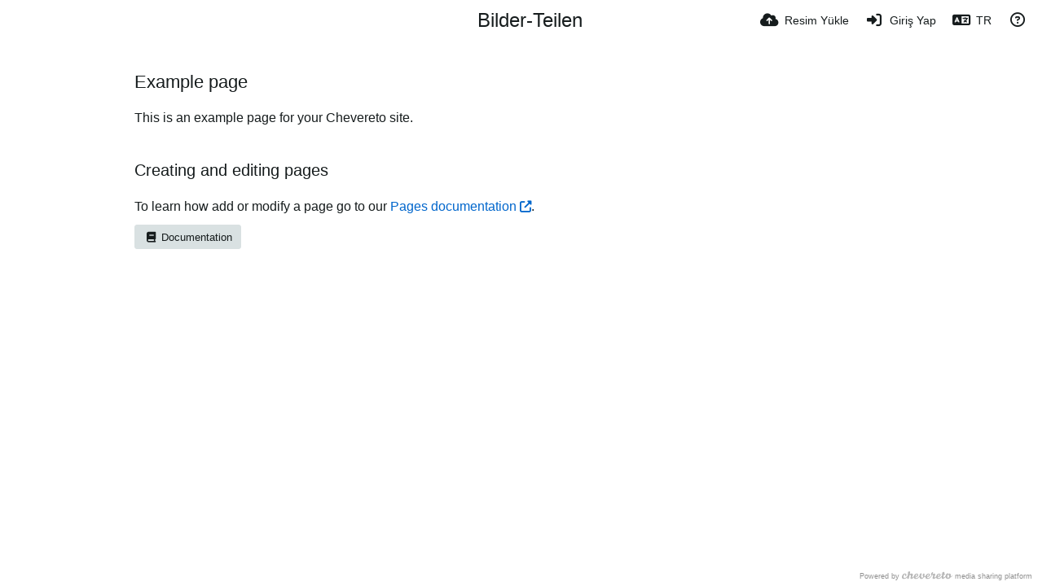

--- FILE ---
content_type: text/html; charset=UTF-8
request_url: https://bilder-teilen.de/page/tos/?lang=tr
body_size: 42467
content:
<!DOCTYPE HTML>
<html xml:lang="tr" lang="tr" dir="ltr" class="device-nonmobile palette-system unsafe-blur-off font-0 powered-by-footer" data-palette="system" prefix="og: http://ogp.me/ns#">
<head>
    <meta charset="utf-8">
    <title>Terms of service - Bilder-Teilen (Türkçe)</title>
<meta name="apple-mobile-web-app-status-bar-style" content="black">
<meta name="mobile-web-app-capable" content="yes">
<meta name="viewport" content="width=device-width, initial-scale=1">
<meta name="apple-mobile-web-app-title" content="Bilder-Teilen">
<link rel="manifest" href="/webmanifest">
    <meta name="generator" content="Chevereto 4">
<link rel="stylesheet" href="/content/legacy/themes/Peafowl/lib/peafowl.min.css?79ef453460e51233c741f98abdbb9361">
<link rel="stylesheet" href="/content/legacy/themes/Peafowl/style.min.css?79ef453460e51233c741f98abdbb9361">

<link rel="stylesheet" href="/content/legacy/themes/Peafowl/lib/font-awesome-6/css/all.min.css?79ef453460e51233c741f98abdbb9361">
<script data-cfasync="false">document.documentElement.className += " js"; var devices = ["phone", "phablet", "tablet", "laptop", "desktop", "largescreen"], window_to_device = function () { for (var e = [480, 768, 992, 1200, 1880, 2180], t = [], n = "", d = document.documentElement.clientWidth || document.getElementsByTagName("body")[0].clientWidth || window.innerWidth, c = 0; c < devices.length; ++c)d >= e[c] && t.push(devices[c]); for (0 == t.length && t.push(devices[0]), n = t[t.length - 1], c = 0; c < devices.length; ++c)document.documentElement.className = document.documentElement.className.replace(devices[c], ""), c == devices.length - 1 && (document.documentElement.className += " " + n), document.documentElement.className = document.documentElement.className.replace(/\s+/g, " "); if ("laptop" == n || "desktop" == n) { var o = document.getElementById("pop-box-mask"); null !== o && o.parentNode.removeChild(o) } }; window_to_device(), window.onresize = window_to_device;</script>

    <link rel="shortcut icon" href="/content/images/system/default/favicon.png">
    <link rel="icon" type="image/png" href="/content/images/system/default/favicon.png" sizes="192x192">
    <link rel="apple-touch-icon" href="/content/images/system/default/favicon.png" sizes="180x180">
<meta property="og:type" content="website">
<meta property="og:url" content="https://bilder-teilen.de/page/tos">
<meta property="og:title" content="Bilder-teilen">
<meta property="og:image" content="/content/images/system/default/home_cover.jpg">
<meta name="twitter:card" content="summary">
<meta name="twitter:title" content="Terms of service (Türkçe)">
<style>
.font-0, html.font-0 body {
    font-family: Helvetica, Arial, sans-serif;
}
.font-1, html.font-1 body {
    font-family: "Times New Roman", Times, serif;
}
.font-2, html.font-2 body {
    font-family: Georgia, serif;
}
.font-3, html.font-3 body {
    font-family: Tahoma, Verdana, sans-serif;
}
.font-4, html.font-4 body {
    font-family: "Trebuchet MS", Helvetica, sans-serif;
}
.font-5, html.font-5 body {
    font-family: Geneva, Verdana, sans-serif;
}
.font-6, html.font-6 body {
    font-family: "Courier New", Courier, monospace;
}
.font-7, html.font-7 body {
    font-family: "Brush Script MT", cursive;
}
.font-8, html.font-8 body {
    font-family: Copperplate, Papyrus, fantasy;
}
</style>
<style>
@media (prefers-color-scheme: dark) {
    .palette-system:root {
        color-scheme: dark;
--colorBlue: hsl(216, 73%, 52%);
--colorBlueHover: hsl(216, 73%, 42%);
--alertAccent: hsl(48, 89%, 50%);
--alertBackground: hsl(52, 100%, 90%);
--alertText: hsl(278, 22%, 10%);
--bodyBackground: hsl(0deg 0% 12.94%);
--bodyEmpty: hsl(0deg 0% 18.43%);
--bodySeparator: var(--bodyEmpty);
--bodyText: hsl(245, 5%, 80%);
--bodyTextSubtle: hsl(245, 5%, 45%);
--buttonDefaultBackground: var(--bodyEmpty);
--buttonDefaultHoverBackground: hsl(245, 5%, 10%);
--buttonDefaultHoverText: var(--colorAccent);
--buttonDefaultText: var(--bodyText);
--inputBackground: hsl(0deg 0% 18.43%);
--inputPlaceholderText: hsl(245, 5%, 50%);
--inputText: var(--bodyText);
--menuBackground: hsla(0deg, 0%, 18.43%, 75%);
--menuItemHoverBackground: var(--colorAccent);
--menuItemHoverText: hsl(245, 5%, 100%);
--menuItemText: #DEDEDE;
--menuSeparator: rgba(255, 255, 255, .1);
--menuText: #DEDEDE;
--modalBackground: var(--bodyBackground);
--modalText: var(--bodyText);
--topBarBackground: var(--bodyBackground);
--topBarText: var(--bodyText);
--topSubBarBackground: var(--bodyBackground);
--viewerBackground: hsl(0deg 0% 9.02%);
--linkText: rgb(41, 151, 255);
--buttonAccentBackground: rgb(0, 113, 227);
--buttonAccentHoverBackground: rgb(0, 118, 223);    }
}

.palette-dark:root {
    color-scheme: dark;
--colorBlue: hsl(216, 73%, 52%);
--colorBlueHover: hsl(216, 73%, 42%);
--alertAccent: hsl(48, 89%, 50%);
--alertBackground: hsl(52, 100%, 90%);
--alertText: hsl(278, 22%, 10%);
--bodyBackground: hsl(0deg 0% 12.94%);
--bodyEmpty: hsl(0deg 0% 18.43%);
--bodySeparator: var(--bodyEmpty);
--bodyText: hsl(245, 5%, 80%);
--bodyTextSubtle: hsl(245, 5%, 45%);
--buttonDefaultBackground: var(--bodyEmpty);
--buttonDefaultHoverBackground: hsl(245, 5%, 10%);
--buttonDefaultHoverText: var(--colorAccent);
--buttonDefaultText: var(--bodyText);
--inputBackground: hsl(0deg 0% 18.43%);
--inputPlaceholderText: hsl(245, 5%, 50%);
--inputText: var(--bodyText);
--menuBackground: hsla(0deg, 0%, 18.43%, 75%);
--menuItemHoverBackground: var(--colorAccent);
--menuItemHoverText: hsl(245, 5%, 100%);
--menuItemText: #DEDEDE;
--menuSeparator: rgba(255, 255, 255, .1);
--menuText: #DEDEDE;
--modalBackground: var(--bodyBackground);
--modalText: var(--bodyText);
--topBarBackground: var(--bodyBackground);
--topBarText: var(--bodyText);
--topSubBarBackground: var(--bodyBackground);
--viewerBackground: hsl(0deg 0% 9.02%);
--linkText: rgb(41, 151, 255);
--buttonAccentBackground: rgb(0, 113, 227);
--buttonAccentHoverBackground: rgb(0, 118, 223);}
.palette-lush:root{
    --alertAccent: hsl(48, 89%, 50%);
    --alertBackground: hsl(52, 100%, 90%);
    --alertText: hsl(278, 22%, 10%);
    --bodyBackground: hsl(150, 25%, 94%);
    --bodyEmpty: hsl(150, 25%, 85%);
    --bodySeparator: var(--bodyEmpty);
    --bodyText: hsl(150, 25%, 16%);
    --bodyTextDisabled: hsl(150, 25%, 50%);
    --bodyTextSubtle: hsl(189, 6%, 45%);
    --buttonAccentBackground: hsl(150, 25%, 70%);
    --buttonAccentHoverBackground: hsl(150, 25%, 60%);
    --buttonAccentHoverText: var(--buttonAccentText);
    --buttonAccentText: hsl(150, 25%, 20%);
    --buttonDefaultBackground: var(--bodyBackground);
    --buttonDefaultBorder: hsl(150, 25%, 80%);
    --buttonDefaultHoverBackground: hsl(150, 25%, 85%);
    --buttonDefaultHoverBorder: hsl(150, 25%, 80%);
    --buttonDefaultHoverText: hsl(150, 25%, 20%);
    --buttonDefaultText: hsl(150, 25%, 20%);
    --colorAccent: hsl(150, 40%, 50%);
    --colorAccentStrong: hsl(150, 25%, 40%);
    --inputBackground:  hsl(0, 0%, 100%);
    --inputPlaceholderText: hsl(150, 25%, 40%, 0.2);
    --inputText: var(--bodyText);
    --linkText: var(--colorAccent);
    --menuBackground: hsla(150, 25%, 90%, 80%);
    --menuItemHoverBackground: var(--colorAccent);
    --menuItemHoverText: #FFF;
    --menuItemText: var(--bodyText);
    --menuSeparator: hsl(150, 25%, 72%);
    --menuText: var(--bodyText);
    --modalBackground: var(--bodyBackground);
    --modalText: var(--bodyText);
    --topBarBackground: var(--bodyBackground);
    --topBarText: var(--bodyText);
    --listItemText: var(--bodyBackground);
}
.palette-graffiti:root {
    --alertAccent: hsl(48, 89%, 50%);
    --alertBackground: hsl(52, 100%, 90%);
    --alertText: var(--bodyText);
    --bodyBackground: hsl(279, 77%, 95%);
    --bodyEmpty: hsl(278, 80%, 91%);
    --bodySeparator: hsl(278, 80%, 94%);
    --bodyText: hsl(278, 22%, 10%);
    --bodyTextDisabled: hsl(278, 80%, 90%);
    --buttonAccentBackground: var(--colorAccent);
    --buttonAccentHoverBackground: var(--colorAccentStrong);
    --buttonAccentHoverText: var(--buttonAccentText);
    --buttonDefaultBackground: var(--bodyBackground);
    --buttonDefaultBorder: hsl(278, 80%, 90%);
    --buttonDefaultHoverBackground: var(--bodyEmpty);
    --buttonDefaultHoverBorder: hsl(278, 80%, 90%);
    --buttonDefaultHoverText: var(--colorAccentStrong);
    --buttonDefaultText: var(--colorAccent);
    --colorAccent: hsl(278, 33%, 44%);
    --colorAccentStrong: hsl(278, 33%, 40%);
    --inputBackground:  hsl(0, 0%, 100%);
    --inputText: hsl(278, 22%, 10%);
    --linkText: var(--colorAccent);
    --menuBackground: hsla(278, 80%, 90%, 80%);
    --menuItemHoverBackground: var(--colorAccent);
    --menuItemHoverText: #FFF;
    --menuItemText: var(--inputText);
    --menuSeparator: hsl(278, 80%, 79%);
    --menuText: var(--inputText);
    --modalBackground: var(--bodyBackground);
    --modalText: var(--inputText);
    --topBarBackground: var(--bodyBackground);
    --topBarText: var(--bodyText);
    --listItemText: var(--bodyBackground);
}
.palette-abstract:root {
    --alertAccent: hsl(48, 89%, 50%);
    --alertBackground: hsl(52, 100%, 90%);
    --alertText: hsl(278, 22%, 10%);
    --bodyBackground: hsl(15, 73%, 97%);
    --bodyEmpty: hsl(15, 100%, 92%);
    --bodySeparator: var(--bodyEmpty);
    --bodyText: hsl(15, 25%, 16%);
    --bodyTextDisabled: hsl(15, 100%, 90%);
    --bodyTextSubtle: hsl(189, 6%, 45%);
    --buttonAccentBackground: var(--colorAccent);
    --buttonAccentHoverBackground: var(--colorAccentStrong);
    --buttonAccentHoverText: var(--buttonAccentText);
    --buttonAccentText:  hsl(0, 0%, 100%);
    --buttonDefaultBackground: var(--bodyBackground);
    --buttonDefaultBorder: hsl(15, 70%, 90%);
    --buttonDefaultHoverBackground: hsl(15, 100%, 95%);
    --buttonDefaultHoverBorder: hsl(15, 80%, 90%);
    --buttonDefaultHoverText: var(--colorAccentStrong);
    --buttonDefaultText:  var(--colorAccentStrong);
    --colorAccent: hsl(15, 70%, 30%);
    --colorAccentStrong: hsl(15, 70%, 40%);
    --inputBackground: var(--buttonAccentText);
    --inputPlaceholderText: hsl(15, 100%, 20%, 0.3);
    --inputText: var(--bodyText);
    --linkText: var(--colorAccent);
    --menuBackground: hsla(15, 100%, 90%, 80%);
    --menuItemHoverBackground: var(--colorAccent);
    --menuItemHoverText: #FFF;
    --menuItemText: var(--bodyText);
    --menuSeparator: hsl(15, 71%, 74%);
    --menuText: var(--bodyText);
    --modalBackground: var(--bodyBackground);
    --modalText: var(--bodyText);
    --topBarBackground: var(--bodyBackground);
    --topBarText: var(--bodyText);
    --listItemText: var(--bodyBackground);
}
.palette-cheers:root {
    --alertAccent: hsl(48, 89%, 50%);
    --alertBackground: hsl(52, 100%, 90%);
    --alertText: hsl(278, 22%, 10%);
    --bodyBackground: hsl(42, 60%, 91%);
    --bodyEmpty: hsl(42, 80%, 82%);
    --bodySeparator: var(--bodyEmpty);
    --bodyText: hsl(42, 25%, 16%);
    --bodyTextDisabled: hsl(42, 100%, 50%);
    --bodyTextSubtle: hsl(189, 6%, 45%);
    --buttonAccentBackground: hsl(42, 100%, 70%);
    --buttonAccentHoverBackground: hsl(42, 100%, 60%);
    --buttonAccentHoverText: var(--buttonAccentText);
    --buttonAccentText: hsl(42, 80%, 20%);
    --buttonDefaultBackground: var(--bodyBackground);
    --buttonDefaultBorder: hsl(42, 70%, 80%);
    --buttonDefaultHoverBackground: hsl(42, 80%, 85%);
    --buttonDefaultHoverBorder: hsl(42, 80%, 80%);
    --buttonDefaultHoverText: hsl(42, 80%, 20%);
    --buttonDefaultText: hsl(42, 80%, 20%);
    --colorAccent: hsl(42, 100%, 50%);
    --colorAccentStrong: hsl(42, 100%, 40%);
    --inputBackground:  hsl(0, 0%, 100%);
    --inputPlaceholderText: hsl(42, 100%, 40%, 0.2);
    --inputText: var(--bodyText);
    --linkText: var(--colorAccent);
    --menuBackground: hsla(42, 90%, 90%, 80%);
    --menuItemHoverBackground: var(--colorAccent);
    --menuItemHoverText: #FFF;
    --menuItemText: var(--bodyText);
    --menuSeparator: hsl(42, 70%, 67%);
    --menuText: var(--bodyText);
    --modalBackground: var(--bodyBackground);
    --modalText: var(--bodyText);
    --topBarBackground: var(--bodyBackground); /* hsl(42, 100%, 70%) */
    --topBarText: var(--bodyText);
    --listItemText: var(--bodyBackground);
}
.palette-imgur:root {
    color-scheme: dark;
    --alertAccent: var(--colorAccent);
    --alertBackground: #463979;
    --alertText: var(--bodyText);
    --backgroundDarkAlpha: rgb(0 0 0 / 80%);
    --backgroundLightAlpha: rgba(26, 25, 62, .9);
    --bodyBackground: rgb(39,41,45);
    --bodyEmpty: hsl(222.35deg 10.83% 24.78%);
    --bodySeparator: #464b57;
    --bodyText: #DADCDF;
    --bodyTextDisabled: #b4b9c2;
    --bodyTextSubtle: #999;
    --buttonAccentHoverText: var(--buttonAccentText);
    --buttonAccentText: #FFF;
    --buttonDefaultBackground: #464b57;
    --buttonDefaultHoverBackground: var(--colorAccent);
    --buttonDefaultHoverText: var(--buttonAccentText);
    --buttonDefaultText: #FFF;
    --colorAccent: #1bb76e;
    --colorAccentStrong: #31be7c;
    --inputBackground: #191919;
    --inputPlaceholderText: #9298a0;
    --inputText: #f2f2f2;
    --linkText: var(--colorAccent);
    --menuBackground: hsl(222deg 6% 35% / 80%);
    --menuItemHoverBackground: #4a58fb;
    --menuItemHoverText: var(--buttonAccentText);
    --menuItemText: var(--buttonAccentText);
    --menuSeparator: rgb(11 14 15 / 10%);
    --menuText: var(--buttonAccentText);
    --modalBackground: rgb(60 66 75 / 50%);
    --modalText: var(--buttonAccentText);
    --topBarBackground: linear-gradient(180deg, #171544 0%, rgba(39,41,45,1));
    --topSubBarBackground: var(--bodyBackground);
    --topBarText: var(--bodyText);
    --viewerBackground: linear-gradient(180deg, transparent 0%, rgba(0,0,0,.1));
}
.palette-flickr:root {
    --bodyBackground: #f2f5f6;
    --colorAccent: #128fdc;
    --colorAccentStrong: #1c9be9;
    --linkText: #006dac;
    --topBarBackground: rgb(0 0 0 / 90%);
    --topSubBarBackground: var(--bodyBackground);
    --topBarText: #FFF;
    --viewerBackground: #212124;
}
.palette-deviantart:root {
    color-scheme: dark;
    --alertAccent: var(--colorAccent);
    --alertBackground: #9affde;
    --bodyBackground: #06070d;
    --bodyEmpty: var(--bodyBackground);
    --bodyText: #f2f2f2;
    --bodyTextSubtle: #5d5c6c;
    --buttonAccentHoverBackground: var(--colorAccentStrong);
    --buttonAccentHoverText: var(--buttonAccentText);
    --buttonAccentText: #FFF;
    --buttonDefaultBackground: var(--bodyBackground);
    --buttonDefaultHoverBackground:var(--bodyBackground);
    --buttonDefaultHoverText: var(--buttonDefaultText);
    --buttonDefaultText: #f2f2f2;
    --colorAccent: #00e59b;
    --colorAccentStrong: #31be7c;
    --inputBackground: #292f34;
    --inputPlaceholderText: #838592;
    --inputText: #838592;
    --linkText: var(--colorAccent);
    --menuBackground: var(--bodyBackground);
    --menuItemHoverBackground: #282f34;
    --menuItemHoverText: var(--colorAccent);
    --menuItemText: #b1b1b9;
    --menuText: var(--buttonAccentText);
    --modalText: var(--buttonDefaultText);
    --topBarBackground: #06070d;
    --topBarText: #fff;
    --viewerBackground: linear-gradient(180deg, rgba(26,28,35,1) 0%, rgba(11,13,18,1) 100%);
}
.palette-cmyk:root {
    color-scheme: dark;
    --alertAccent: var(--buttonAccentBackground);
    --alertBackground: #fff5b3;
    --alertText: var(--bodyText);
    --bodyBackground: #000;
    --bodyEmpty: #000e10;
    --bodySeparator: #370f1d;
    --bodyText: #00bcd4;
    --bodyTextSubtle: var(--buttonAccentBackground);
    --buttonAccentBackground: #ec407a;
    --buttonAccentHoverBackground: var(--bodyText);
    --buttonAccentHoverText: #fff;
    --buttonAccentText: var(--buttonAccentHoverText);
    --buttonDefaultBackground: var(--bodyBackground);
    --buttonDefaultHoverBackground: var(--bodyBackground);
    --buttonDefaultHoverText: #ffd54f;
    --buttonDefaultText: var(--buttonAccentBackground);
    --colorAccent: var( --buttonDefaultHoverText);
    --inputBackground: #edcf6e;
    --inputPlaceholderText: var(--bodyBackground);
    --linkText: var(--buttonDefaultHoverText);
    --menuBackground: rgb(0 0 0 / 70%);
    --menuItemHoverBackground: var(--buttonAccentBackground);
    --menuItemHoverText: var(--buttonAccentText);
    --menuItemText: var(--buttonDefaultHoverText);
    --menuSeparator: rgb(11 14 15 / 10%);
    --menuText: var(--buttonAccentHoverText);
    --modalBackground: var(--bodyBackground);
    --modalText: var(--bodyText);
    --topBarBackground: rgb(0 0 0 / 70%);
    --topBarText: var(--bodyText);
    --viewerBackground: linear-gradient(180deg, rgba(26,28,35,1) 0%, rgba(11,13,18,1) 100%);
}
</style>
<link rel="alternate" hreflang="x-default" href="https://bilder-teilen.de/page/tos">
<link rel="alternate" hreflang="ar" href="https://bilder-teilen.de/page/tos/?lang=ar">
<link rel="alternate" hreflang="bg-bg" href="https://bilder-teilen.de/page/tos/?lang=bg-BG">
<link rel="alternate" hreflang="bs-ba" href="https://bilder-teilen.de/page/tos/?lang=bs-BA">
<link rel="alternate" hreflang="ca" href="https://bilder-teilen.de/page/tos/?lang=ca">
<link rel="alternate" hreflang="cs" href="https://bilder-teilen.de/page/tos/?lang=cs">
<link rel="alternate" hreflang="da" href="https://bilder-teilen.de/page/tos/?lang=da">
<link rel="alternate" hreflang="de" href="https://bilder-teilen.de/page/tos">
<link rel="alternate" hreflang="de-de" href="https://bilder-teilen.de/page/tos/?lang=de-DE">
<link rel="alternate" hreflang="el" href="https://bilder-teilen.de/page/tos/?lang=el">
<link rel="alternate" hreflang="en" href="https://bilder-teilen.de/page/tos/?lang=en">
<link rel="alternate" hreflang="es" href="https://bilder-teilen.de/page/tos/?lang=es">
<link rel="alternate" hreflang="et-ee" href="https://bilder-teilen.de/page/tos/?lang=et-EE">
<link rel="alternate" hreflang="fa" href="https://bilder-teilen.de/page/tos/?lang=fa">
<link rel="alternate" hreflang="fi" href="https://bilder-teilen.de/page/tos/?lang=fi">
<link rel="alternate" hreflang="fr" href="https://bilder-teilen.de/page/tos/?lang=fr">
<link rel="alternate" hreflang="he" href="https://bilder-teilen.de/page/tos/?lang=he">
<link rel="alternate" hreflang="hr" href="https://bilder-teilen.de/page/tos/?lang=hr">
<link rel="alternate" hreflang="hu" href="https://bilder-teilen.de/page/tos/?lang=hu">
<link rel="alternate" hreflang="id" href="https://bilder-teilen.de/page/tos/?lang=id">
<link rel="alternate" hreflang="it" href="https://bilder-teilen.de/page/tos/?lang=it">
<link rel="alternate" hreflang="ja" href="https://bilder-teilen.de/page/tos/?lang=ja">
<link rel="alternate" hreflang="ko" href="https://bilder-teilen.de/page/tos/?lang=ko">
<link rel="alternate" hreflang="lt-lt" href="https://bilder-teilen.de/page/tos/?lang=lt-LT">
<link rel="alternate" hreflang="nb" href="https://bilder-teilen.de/page/tos/?lang=nb">
<link rel="alternate" hreflang="nl" href="https://bilder-teilen.de/page/tos/?lang=nl">
<link rel="alternate" hreflang="pl" href="https://bilder-teilen.de/page/tos/?lang=pl">
<link rel="alternate" hreflang="pt" href="https://bilder-teilen.de/page/tos/?lang=pt">
<link rel="alternate" hreflang="pt-br" href="https://bilder-teilen.de/page/tos/?lang=pt-BR">
<link rel="alternate" hreflang="ro" href="https://bilder-teilen.de/page/tos/?lang=ro">
<link rel="alternate" hreflang="ru" href="https://bilder-teilen.de/page/tos/?lang=ru">
<link rel="alternate" hreflang="sk" href="https://bilder-teilen.de/page/tos/?lang=sk">
<link rel="alternate" hreflang="sr-rs" href="https://bilder-teilen.de/page/tos/?lang=sr-RS">
<link rel="alternate" hreflang="sv" href="https://bilder-teilen.de/page/tos/?lang=sv">
<link rel="alternate" hreflang="th" href="https://bilder-teilen.de/page/tos/?lang=th">
<link rel="alternate" hreflang="tr" href="https://bilder-teilen.de/page/tos/?lang=tr">
<link rel="alternate" hreflang="uk" href="https://bilder-teilen.de/page/tos/?lang=uk">
<link rel="alternate" hreflang="vi" href="https://bilder-teilen.de/page/tos/?lang=vi">
<link rel="alternate" hreflang="zh-cn" href="https://bilder-teilen.de/page/tos/?lang=zh-CN">
<link rel="alternate" hreflang="zh-tw" href="https://bilder-teilen.de/page/tos/?lang=zh-TW">
</head>
<body id="tos" class="page" data-route="page/tos">
    <header id="top-bar" class="top-bar top-bar--main">
        <div class="content-width">
            <div id="logo" class="top-bar-logo no-select">
                <a href="/">Bilder-Teilen</a>
            </div>
                <ul class="top-bar-left float-left">
                    <li data-action="top-bar-menu-full" data-nav="mobile-menu" class="top-btn-el phone-show hidden">
                        <span class="top-btn-text"><span class="icon fas fa-bars"></span></span>
                    </li>
                    
                    
                                    </ul>
                        <ul class="top-bar-right float-right keep-visible">

                                                <li data-action="top-bar-upload" data-link="page" data-nav="upload" class="top-btn-el" >
                        <a aria-label="Resim Yükle" href="/upload" class="top-btn-text"><span class="icon fas fa-cloud-upload-alt"></span><span class="btn-text phone-hide phablet-hide">Resim Yükle</span></a>
                    </li>
                
                                    <li id="top-bar-signin" data-nav="signin" class="top-btn-el">
                        <a aria-label="Giriş Yap" href="/login" class="top-btn-text"><span class="icon fas fa-sign-in-alt"></span><span class="btn-text phone-hide phablet-hide">Giriş Yap</span>
                        </a>
                    </li>
                                            <li data-nav="language" class="phone-hide pop-btn">
                        <span class="top-btn-text">
                <span class="icon fas fa-language"></span><span class="btn-text phablet-hide">TR</span>
            </span>
            <div class="pop-box --auto-cols pbcols5 arrow-box arrow-box-top anchor-center">
                <div class="pop-box-inner pop-box-menu pop-box-menucols">
                    <ul>
                        <li><a href="https://bilder-teilen.de/page/tos/?lang=ar">العربية</a></li>
<li><a href="https://bilder-teilen.de/page/tos/?lang=bg-BG">Български</a></li>
<li><a href="https://bilder-teilen.de/page/tos/?lang=bs-BA">Bosanski</a></li>
<li><a href="https://bilder-teilen.de/page/tos/?lang=ca">Сatalà</a></li>
<li><a href="https://bilder-teilen.de/page/tos/?lang=cs">Čeština</a></li>
<li><a href="https://bilder-teilen.de/page/tos/?lang=da">Dansk</a></li>
<li><a href="https://bilder-teilen.de/page/tos/?lang=de">Deutsch</a></li>
<li><a href="https://bilder-teilen.de/page/tos/?lang=de-DE">Deutsch (Deutschland)</a></li>
<li><a href="https://bilder-teilen.de/page/tos/?lang=el">Ελληνικά</a></li>
<li><a href="https://bilder-teilen.de/page/tos/?lang=en">English</a></li>
<li><a href="https://bilder-teilen.de/page/tos/?lang=es">Español</a></li>
<li><a href="https://bilder-teilen.de/page/tos/?lang=et-EE">Eesti (Eesti)</a></li>
<li><a href="https://bilder-teilen.de/page/tos/?lang=fa">فارسی</a></li>
<li><a href="https://bilder-teilen.de/page/tos/?lang=fi">Suomi</a></li>
<li><a href="https://bilder-teilen.de/page/tos/?lang=fr">Français</a></li>
<li><a href="https://bilder-teilen.de/page/tos/?lang=he">עברית</a></li>
<li><a href="https://bilder-teilen.de/page/tos/?lang=hr">Hrvatski</a></li>
<li><a href="https://bilder-teilen.de/page/tos/?lang=hu">Magyar</a></li>
<li><a href="https://bilder-teilen.de/page/tos/?lang=id">Bahasa Indonesia</a></li>
<li><a href="https://bilder-teilen.de/page/tos/?lang=it">Italiano</a></li>
<li><a href="https://bilder-teilen.de/page/tos/?lang=ja">日本語</a></li>
<li><a href="https://bilder-teilen.de/page/tos/?lang=ko">한국어</a></li>
<li><a href="https://bilder-teilen.de/page/tos/?lang=lt-LT">Lietuvių (Lietuva)</a></li>
<li><a href="https://bilder-teilen.de/page/tos/?lang=nb">‪Norsk Bokmål‬</a></li>
<li><a href="https://bilder-teilen.de/page/tos/?lang=nl">Nederlands</a></li>
<li><a href="https://bilder-teilen.de/page/tos/?lang=pl">Polski</a></li>
<li><a href="https://bilder-teilen.de/page/tos/?lang=pt">Português</a></li>
<li><a href="https://bilder-teilen.de/page/tos/?lang=pt-BR">Português (Brasil)</a></li>
<li><a href="https://bilder-teilen.de/page/tos/?lang=ro">Română</a></li>
<li><a href="https://bilder-teilen.de/page/tos/?lang=ru">Русский</a></li>
<li><a href="https://bilder-teilen.de/page/tos/?lang=sk">Slovenčina</a></li>
<li><a href="https://bilder-teilen.de/page/tos/?lang=sr-RS">Српски</a></li>
<li><a href="https://bilder-teilen.de/page/tos/?lang=sv">Svenska</a></li>
<li><a href="https://bilder-teilen.de/page/tos/?lang=th">ไทย</a></li>
<li class="current"><a href="https://bilder-teilen.de/page/tos/?lang=tr">Türkçe</a></li>
<li><a href="https://bilder-teilen.de/page/tos/?lang=uk">Українська</a></li>
<li><a href="https://bilder-teilen.de/page/tos/?lang=vi">Tiếng Việt</a></li>
<li><a href="https://bilder-teilen.de/page/tos/?lang=zh-CN">简体中文</a></li>
<li><a href="https://bilder-teilen.de/page/tos/?lang=zh-TW">繁體中文</a></li>
                    </ul>
                </div>
            </div>
        </li>
                                                                <li data-nav="about" class="phone-hide pop-btn pop-keep-click">
                            <span class="top-btn-text">
                                <span class="icon far fa-question-circle"></span><span class="btn-text phone-hide phablet-hide laptop-hide tablet-hide desktop-hide">Hakkımızda</span>
                            </span>
                            <div class="pop-box arrow-box arrow-box-top anchor-right">
                                <div class="pop-box-inner pop-box-menu">
                                    <ul>
                                                                                    <li class="with-icon"><a href="/api-v1"><span class="btn-icon fas fa-project-diagram"></span> API</a>
                                            </li>
                                                                <li class="with-icon"><a href="/plugin"><span class="btn-icon fas fa-plug-circle-plus"></span> Eklenti</a>
                                            </li>
                                                                <li class="with-icon"><a href="/page/tos"><span class="btn-icon fas fa-landmark"></span> Terms of service</a>
                                            </li>
                                                                <li class="with-icon"><a href="/page/privacy"><span class="btn-icon fas fa-lock"></span> Privacy</a>
                                            </li>
                                                                <li class="with-icon"><a href="/page/contact"><span class="btn-icon fas fa-at"></span> Contact</a>
                                            </li>
                                                        </ul>
                                </div>
                            </div>
                        </li>
                </ul>
        </div>
    </header>
    <div class="content-width">
	<div class="c24 center-box margin-top-40 margin-bottom-40">
        <div class="header default-margin-bottom">
            <h1 class="header-title">Example page</h1>
        </div>
        <div class="text-content">
            <p>This is an example page for your Chevereto site.</p>
			<h2>Creating and editing pages</h2>
			<p>To learn how add or modify a page go to our <a rel="external" href="https://v4-admin.chevereto.com/settings/pages.html" target="_blank">Pages documentation</a>.</p>
			<p><a href="https://v4-admin.chevereto.com/settings/pages.html" class="btn btn-small default" target="_blank"><span class="btn-icon fas fa-book"></span> Documentation</a></p>
		</div>
	</div>
</div>
<script>
document.addEventListener("DOMContentLoaded", function() {
	if(typeof CHV == "undefined") {
		CHV = {obj: {}, fn: {}, str:{}};
	} else {
		if(typeof CHV.obj.embed_share_tpl == "undefined") {
			CHV.obj.embed_share_tpl = {};
		}
		if(typeof CHV.obj.embed_upload_tpl == "undefined") {
			CHV.obj.embed_upload_tpl = {};
		}
	}
	CHV.obj.embed_share_tpl = {"links":{"label":"Link","options":{"viewer-links":{"label":"Viewer link","template":"%URL_VIEWER%","size":"viewer"},"direct-links":{"label":"Do\u011frudan (Direk) link","template":"%URL%","size":"full"},"frame-links":{"label":"Frame link","template":"%URL_FRAME%","size":"full"},"thumb-links":{"label":"Thumbnail link","template":"%THUMB_URL%","size":"thumb"},"medium-links":{"label":"Medium link","template":"%MEDIUM_URL%","size":"medium"}}},"html-codes":{"label":"HTML","options":{"html-embed":{"label":"HTML embed","template":{"image":"<img src=\"%URL%\" alt=\"%DISPLAY_TITLE%\" border=\"0\">","video":"<video src=\"%URL%\" controls poster=\"%URL_FRAME%\"><\/video>"},"size":"full"},"full-html-embed":{"label":"HTML full linked","template":{"image":"<a href=\"%URL_VIEWER%\"><img src=\"%URL%\" alt=\"%DISPLAY_TITLE%\" border=\"0\"><\/a>","video":"<a href=\"%URL_VIEWER%\"><video src=\"%URL%\" controls poster=\"%URL_FRAME%\"><\/video><\/a>"},"size":"full"},"medium-html-embed":{"label":"HTML medium linked","template":"<a href=\"%URL_VIEWER%\"><img src=\"%MEDIUM_URL%\" alt=\"%DISPLAY_TITLE%\" border=\"0\"><\/a>","size":"medium"},"thumb-html-embed":{"label":"HTML thumbnail linked","template":"<a href=\"%URL_VIEWER%\"><img src=\"%THUMB_URL%\" alt=\"%DISPLAY_TITLE%\" border=\"0\"><\/a>","size":"thumb"}}},"markdown":{"label":"Markdown","options":{"markdown-embed":{"label":"Markdown full","template":{"image":"![%DISPLAY_TITLE%](%URL%)","video":"[![%DISPLAY_TITLE%](%URL_FRAME%)](%URL_VIEWER%)"},"size":"full"},"full-markdown-embed":{"label":"Markdown full linked","template":{"image":"[![%DISPLAY_TITLE%](%URL%)](%URL_VIEWER%)","video":"[![%DISPLAY_TITLE%](%URL_FRAME%)](%URL_VIEWER%)"},"size":"full"},"medium-markdown-embed":{"label":"Markdown medium linked","template":"[![%DISPLAY_TITLE%](%MEDIUM_URL%)](%URL_VIEWER%)","size":"medium"},"thumb-markdown-embed":{"label":"Markdown thumbnail linked","template":"[![%DISPLAY_TITLE%](%THUMB_URL%)](%URL_VIEWER%)","size":"thumb"}}},"bbcodes":{"label":"BBCode","options":{"bbcode-embed":{"label":"BBCode full","template":{"image":"[img]%URL%[\/img]","video":"[video]%URL%[\/video]"},"size":"full"},"full-bbcode-embed":{"label":"BBCode full linked","template":{"image":"[url=%URL_VIEWER%][img]%URL%[\/img][\/url]","video":"[url=%URL_VIEWER%][video]%URL%[\/video][\/url]"},"size":"full"},"medium-bbcode-embed":{"label":"BBCode medium linked","template":"[url=%URL_VIEWER%][img]%MEDIUM_URL%[\/img][\/url]","size":"medium"},"thumb-bbcode-embed":{"label":"BBCode thumbnail linked","template":"[url=%URL_VIEWER%][img]%THUMB_URL%[\/img][\/url]","size":"thumb"}}}};
	CHV.obj.embed_upload_tpl = {"links":{"label":"Link","options":{"viewer-links":{"label":"Viewer link","template":"%URL_VIEWER%","size":"viewer"},"direct-links":{"label":"Do\u011frudan (Direk) link","template":"%URL%","size":"full"},"frame-links":{"label":"Frame link","template":"%URL_FRAME%","size":"full"},"thumb-links":{"label":"Thumbnail link","template":"%THUMB_URL%","size":"thumb"},"medium-links":{"label":"Medium link","template":"%MEDIUM_URL%","size":"medium"},"delete-links":{"label":"Sil link","template":"%DELETE_URL%","size":"full"}}},"html-codes":{"label":"HTML","options":{"html-embed":{"label":"HTML embed","template":{"image":"<img src=\"%URL%\" alt=\"%DISPLAY_TITLE%\" border=\"0\">","video":"<video src=\"%URL%\" controls poster=\"%URL_FRAME%\"><\/video>"},"size":"full"},"full-html-embed":{"label":"HTML full linked","template":{"image":"<a href=\"%URL_VIEWER%\"><img src=\"%URL%\" alt=\"%DISPLAY_TITLE%\" border=\"0\"><\/a>","video":"<a href=\"%URL_VIEWER%\"><video src=\"%URL%\" controls poster=\"%URL_FRAME%\"><\/video><\/a>"},"size":"full"},"medium-html-embed":{"label":"HTML medium linked","template":"<a href=\"%URL_VIEWER%\"><img src=\"%MEDIUM_URL%\" alt=\"%DISPLAY_TITLE%\" border=\"0\"><\/a>","size":"medium"},"thumb-html-embed":{"label":"HTML thumbnail linked","template":"<a href=\"%URL_VIEWER%\"><img src=\"%THUMB_URL%\" alt=\"%DISPLAY_TITLE%\" border=\"0\"><\/a>","size":"thumb"}}},"markdown":{"label":"Markdown","options":{"markdown-embed":{"label":"Markdown full","template":{"image":"![%DISPLAY_TITLE%](%URL%)","video":"[![%DISPLAY_TITLE%](%URL_FRAME%)](%URL_VIEWER%)"},"size":"full"},"full-markdown-embed":{"label":"Markdown full linked","template":{"image":"[![%DISPLAY_TITLE%](%URL%)](%URL_VIEWER%)","video":"[![%DISPLAY_TITLE%](%URL_FRAME%)](%URL_VIEWER%)"},"size":"full"},"medium-markdown-embed":{"label":"Markdown medium linked","template":"[![%DISPLAY_TITLE%](%MEDIUM_URL%)](%URL_VIEWER%)","size":"medium"},"thumb-markdown-embed":{"label":"Markdown thumbnail linked","template":"[![%DISPLAY_TITLE%](%THUMB_URL%)](%URL_VIEWER%)","size":"thumb"}}},"bbcodes":{"label":"BBCode","options":{"bbcode-embed":{"label":"BBCode full","template":{"image":"[img]%URL%[\/img]","video":"[video]%URL%[\/video]"},"size":"full"},"full-bbcode-embed":{"label":"BBCode full linked","template":{"image":"[url=%URL_VIEWER%][img]%URL%[\/img][\/url]","video":"[url=%URL_VIEWER%][video]%URL%[\/video][\/url]"},"size":"full"},"medium-bbcode-embed":{"label":"BBCode medium linked","template":"[url=%URL_VIEWER%][img]%MEDIUM_URL%[\/img][\/url]","size":"medium"},"thumb-bbcode-embed":{"label":"BBCode thumbnail linked","template":"[url=%URL_VIEWER%][img]%THUMB_URL%[\/img][\/url]","size":"thumb"}}}};
});
</script>
<div data-modal="form-embed-codes" class="hidden">
	<span class="modal-box-title"><i class="fas fa-code"></i> Embed (Paylaşım) Kodları</span>
    <div class="image-preview"></div>
	<div class="input-label margin-bottom-0">
		<div class="c8 margin-bottom-10">
			<select name="form-embed-toggle" id="form-embed-toggle" class="text-input" data-combo="form-embed-toggle-combo">
				<optgroup label="Link">
	<option value="viewer-links" data-size="viewer">Viewer link</option>
	<option value="direct-links" data-size="full">Doğrudan (Direk) link</option>
	<option value="frame-links" data-size="full">Frame link</option>
	<option value="thumb-links" data-size="thumb">Thumbnail link</option>
	<option value="medium-links" data-size="medium">Medium link</option>
</optgroup><optgroup label="HTML">
	<option value="html-embed" data-size="full">HTML embed</option>
	<option value="full-html-embed" data-size="full">HTML full linked</option>
	<option value="medium-html-embed" data-size="medium">HTML medium linked</option>
	<option value="thumb-html-embed" data-size="thumb">HTML thumbnail linked</option>
</optgroup><optgroup label="Markdown">
	<option value="markdown-embed" data-size="full">Markdown full</option>
	<option value="full-markdown-embed" data-size="full">Markdown full linked</option>
	<option value="medium-markdown-embed" data-size="medium">Markdown medium linked</option>
	<option value="thumb-markdown-embed" data-size="thumb">Markdown thumbnail linked</option>
</optgroup><optgroup label="BBCode">
	<option value="bbcode-embed" data-size="full">BBCode full</option>
	<option value="full-bbcode-embed" data-size="full">BBCode full linked</option>
	<option value="medium-bbcode-embed" data-size="medium">BBCode medium linked</option>
	<option value="thumb-bbcode-embed" data-size="thumb">BBCode thumbnail linked</option>
</optgroup>			</select>
		</div>
		<div id="form-embed-toggle-combo">
			<div data-combo-value="viewer-links" class="switch-combo">
							<textarea id="modal-embed-code-0" class="r3 resize-vertical" name="viewer-links" data-size="viewer" data-focus="select-all"></textarea>
							<button type="button" class="input-action" data-action="copy" data-action-target="#modal-embed-code-0"><i class="far fa-copy"></i> Kopyala</button>
						</div>
<div data-combo-value="direct-links" class="switch-combo soft-hidden">
							<textarea id="modal-embed-code-1" class="r3 resize-vertical" name="direct-links" data-size="full" data-focus="select-all"></textarea>
							<button type="button" class="input-action" data-action="copy" data-action-target="#modal-embed-code-1"><i class="far fa-copy"></i> Kopyala</button>
						</div>
<div data-combo-value="frame-links" class="switch-combo soft-hidden">
							<textarea id="modal-embed-code-2" class="r3 resize-vertical" name="frame-links" data-size="full" data-focus="select-all"></textarea>
							<button type="button" class="input-action" data-action="copy" data-action-target="#modal-embed-code-2"><i class="far fa-copy"></i> Kopyala</button>
						</div>
<div data-combo-value="thumb-links" class="switch-combo soft-hidden">
							<textarea id="modal-embed-code-3" class="r3 resize-vertical" name="thumb-links" data-size="thumb" data-focus="select-all"></textarea>
							<button type="button" class="input-action" data-action="copy" data-action-target="#modal-embed-code-3"><i class="far fa-copy"></i> Kopyala</button>
						</div>
<div data-combo-value="medium-links" class="switch-combo soft-hidden">
							<textarea id="modal-embed-code-4" class="r3 resize-vertical" name="medium-links" data-size="medium" data-focus="select-all"></textarea>
							<button type="button" class="input-action" data-action="copy" data-action-target="#modal-embed-code-4"><i class="far fa-copy"></i> Kopyala</button>
						</div>
<div data-combo-value="html-embed" class="switch-combo soft-hidden">
							<textarea id="modal-embed-code-5" class="r3 resize-vertical" name="html-embed" data-size="full" data-focus="select-all"></textarea>
							<button type="button" class="input-action" data-action="copy" data-action-target="#modal-embed-code-5"><i class="far fa-copy"></i> Kopyala</button>
						</div>
<div data-combo-value="full-html-embed" class="switch-combo soft-hidden">
							<textarea id="modal-embed-code-6" class="r3 resize-vertical" name="full-html-embed" data-size="full" data-focus="select-all"></textarea>
							<button type="button" class="input-action" data-action="copy" data-action-target="#modal-embed-code-6"><i class="far fa-copy"></i> Kopyala</button>
						</div>
<div data-combo-value="medium-html-embed" class="switch-combo soft-hidden">
							<textarea id="modal-embed-code-7" class="r3 resize-vertical" name="medium-html-embed" data-size="medium" data-focus="select-all"></textarea>
							<button type="button" class="input-action" data-action="copy" data-action-target="#modal-embed-code-7"><i class="far fa-copy"></i> Kopyala</button>
						</div>
<div data-combo-value="thumb-html-embed" class="switch-combo soft-hidden">
							<textarea id="modal-embed-code-8" class="r3 resize-vertical" name="thumb-html-embed" data-size="thumb" data-focus="select-all"></textarea>
							<button type="button" class="input-action" data-action="copy" data-action-target="#modal-embed-code-8"><i class="far fa-copy"></i> Kopyala</button>
						</div>
<div data-combo-value="markdown-embed" class="switch-combo soft-hidden">
							<textarea id="modal-embed-code-9" class="r3 resize-vertical" name="markdown-embed" data-size="full" data-focus="select-all"></textarea>
							<button type="button" class="input-action" data-action="copy" data-action-target="#modal-embed-code-9"><i class="far fa-copy"></i> Kopyala</button>
						</div>
<div data-combo-value="full-markdown-embed" class="switch-combo soft-hidden">
							<textarea id="modal-embed-code-10" class="r3 resize-vertical" name="full-markdown-embed" data-size="full" data-focus="select-all"></textarea>
							<button type="button" class="input-action" data-action="copy" data-action-target="#modal-embed-code-10"><i class="far fa-copy"></i> Kopyala</button>
						</div>
<div data-combo-value="medium-markdown-embed" class="switch-combo soft-hidden">
							<textarea id="modal-embed-code-11" class="r3 resize-vertical" name="medium-markdown-embed" data-size="medium" data-focus="select-all"></textarea>
							<button type="button" class="input-action" data-action="copy" data-action-target="#modal-embed-code-11"><i class="far fa-copy"></i> Kopyala</button>
						</div>
<div data-combo-value="thumb-markdown-embed" class="switch-combo soft-hidden">
							<textarea id="modal-embed-code-12" class="r3 resize-vertical" name="thumb-markdown-embed" data-size="thumb" data-focus="select-all"></textarea>
							<button type="button" class="input-action" data-action="copy" data-action-target="#modal-embed-code-12"><i class="far fa-copy"></i> Kopyala</button>
						</div>
<div data-combo-value="bbcode-embed" class="switch-combo soft-hidden">
							<textarea id="modal-embed-code-13" class="r3 resize-vertical" name="bbcode-embed" data-size="full" data-focus="select-all"></textarea>
							<button type="button" class="input-action" data-action="copy" data-action-target="#modal-embed-code-13"><i class="far fa-copy"></i> Kopyala</button>
						</div>
<div data-combo-value="full-bbcode-embed" class="switch-combo soft-hidden">
							<textarea id="modal-embed-code-14" class="r3 resize-vertical" name="full-bbcode-embed" data-size="full" data-focus="select-all"></textarea>
							<button type="button" class="input-action" data-action="copy" data-action-target="#modal-embed-code-14"><i class="far fa-copy"></i> Kopyala</button>
						</div>
<div data-combo-value="medium-bbcode-embed" class="switch-combo soft-hidden">
							<textarea id="modal-embed-code-15" class="r3 resize-vertical" name="medium-bbcode-embed" data-size="medium" data-focus="select-all"></textarea>
							<button type="button" class="input-action" data-action="copy" data-action-target="#modal-embed-code-15"><i class="far fa-copy"></i> Kopyala</button>
						</div>
<div data-combo-value="thumb-bbcode-embed" class="switch-combo soft-hidden">
							<textarea id="modal-embed-code-16" class="r3 resize-vertical" name="thumb-bbcode-embed" data-size="thumb" data-focus="select-all"></textarea>
							<button type="button" class="input-action" data-action="copy" data-action-target="#modal-embed-code-16"><i class="far fa-copy"></i> Kopyala</button>
						</div>
		</div>
	</div>
</div>
<div id="modal-share" class="hidden">
	<span class="modal-box-title"><i class="fas fa-share-alt"></i> Paylaş</span>
    <div class="image-preview"></div>
    <p class="highlight margin-bottom-20 font-size-small text-align-center padding-5" data-content="privacy-private">__privacy_notes__</p>
	<ul class="panel-share-networks">
			</ul>
	<div class="input-label margin-bottom-0">
        <label for="modal-share-url">Link</label>
        <div class="position-relative">
            <input type="text" name="modal-share-url" id="modal-share-url" class="text-input" value="__url__" data-focus="select-all" readonly>
            <button type="button" class="input-action" data-action="copy" data-action-target="#modal-share-url" value=""><i class="far fa-copy"></i> Kopyala</button>
        </div>
    </div>
</div>
<script defer data-cfasync="false" src="/content/legacy/themes/Peafowl/lib/chevereto-all.min.js?79ef453460e51233c741f98abdbb9361" id="chevereto-js"></script>
<script data-cfasync="false">var CHEVERETO = {"id":"","edition":"Chevereto","version":"4.2.4","source":{"label":"chevereto.com","url":"https:\/\/chevereto.com\/panel\/downloads"},"api":{"download":"https:\/\/chevereto.com\/api\/download","get":{"info":"https:\/\/chevereto.com\/api\/get\/info\/4"}}}</script><script data-cfasync="false">
document.getElementById("chevereto-js").addEventListener("load", function() {
	PF.obj.devices = window.devices;
	PF.fn.window_to_device = window.window_to_device;
	PF.obj.config.public_url = "https://bilder-teilen.de/";
	PF.obj.config.base_url = "/";
	PF.obj.config.json_api = "/json";
	PF.obj.config.listing.items_per_page = "24";
	PF.obj.config.listing.device_to_columns = {"phone":"2","phablet":"3","tablet":"4","laptop":"5","desktop":"6","largescreen":"6"};
	PF.obj.config.auth_token = "a5b143a457897b2d1a78c5c2e14385cfc75d168b";
	PF.obj.l10n = {"Invalid email":["Ge\u00e7ersiz Mail Adresi. L\u00fctfen Kontrol Ediniz."],"Invalid username":["Ge\u00e7ersiz Kullan\u0131c\u0131 Ad\u0131"],"Invalid password":["Ge\u00e7ersiz \u015eifre. L\u00fctfen kontrol ederek tekrar deneyiniz."],"Invalid website mode":["Ge\u00e7ersiz website modu."],"From email address":["G\u00f6nderen e-posta adresi"],"Sender email for emails sent to users.":["E-Posta g\u00f6nderilecek kullan\u0131c\u0131lar\u0131n mail adres veya adreslerini belirtiniz."],"Incoming email address":["Gelen e-posta adresi"],"Recipient for contact form and system alerts.":["Hatalar ve sistem uyar\u0131lar\u0131 i\u00e7in ileti\u015fim formu"],"Website mode":["Website modu"],"You can switch the website mode anytime.":["Web sayfas\u0131 modunu diledi\u011finiz zaman de\u011fi\u015ftirebilirsiniz."],"Community":["Topluluk"],"Personal":["Ki\u015fisel"],"Installed version is v%s":["Y\u00fckl\u00fc s\u00fcr\u00fcm % s"],"Can't connect to %s":["%s'ye ba\u011flan\u0131lam\u0131yor"],"Last available release is v%s":["Son kullan\u0131labilir s\u00fcr\u00fcm % s"],"Update needed, proceeding to download":["G\u00fcncelleme gerekli, indirme i\u015flemi devam ediyor"],"No update needed":["G\u00fcncelleme gerekli de\u011fil"],"System files already up to date":["Sistem dosyalar\u0131 zaten g\u00fcncel"],"Starting v%s download":["V % s indiriliyor"],"Downloaded v%s, proceeding to extraction":["\u0130ndirilen %s \u00e7\u0131karma i\u015flemine devam ediliyor"],"Attempting to extract v%s":["%s dosyalar \u00e7\u0131kar\u0131lmay\u0131 deneniyor"],"Extraction completed":["Ekstraksiyon tamamland\u0131"],"Proceding to install the update":["G\u00fcncellemeyi y\u00fcklemek i\u00e7in prosed\u00fcr"],"Update failed":["G\u00fcncelleme ba\u015far\u0131s\u0131z oldu"],"Update in progress":["G\u00fcncelleme devam ediyor"],"Missing %s file":["%s dosyas\u0131 eksik"],"Invalid license info":["Ge\u00e7ersiz lisans bilgisi"],"Invalid license key":["Ge\u00e7ersiz lisans anahtar\u0131"],"Can't save file":["Dosya kaydedilemedi"],"Can't download %s":["%s dosyas\u0131 indirilemiyor"],"Can't extract %s":["%s \u00e7\u0131kart\u0131lam\u0131yor"],"Can't create %s directory - %e":["%s dizini olu\u015fturulam\u0131yor - %e"],"Can't update %s file - %e":["Dosya %s g\u00fcncellenemedi - %e"],"Check the errors in the form to continue.":["L\u00fctfen devam etmek i\u00e7in hatalar\u0131 kontrol ediniz."],"You must enter the album name.":["Alb\u00fcm ismi girmelisiniz."],"Confirm":["Onayla"],"The content has been approved.":["\u0130\u00e7erik onayland\u0131."],"Select existing album":["Mevcut olan alb\u00fcm\u00fc se\u00e7in"],"An error occurred. Please try again later.":["Bir hata olu\u015ftu. L\u00fctfen daha sonra tekrar deneyin."],"Please select a valid image file type.":["L\u00fctfen ge\u00e7erli bir dosya t\u00fcr\u00fc se\u00e7iniz."],"Please select a picture of at most %s size.":["L\u00fctfen en fazla %s boyutunda bir resim se\u00e7iniz."],"Profile image updated.":["Profil resmini g\u00fcncelledi."],"Profile background image updated.":["Profil arka plan g\u00f6r\u00fcnt\u00fcs\u00fc g\u00fcncellendi."],"Profile background image deleted.":["Profil arka plan resim silindi."],"Error deleting profile background image.":["Profil arka plan resmi silinirken hata olu\u015ftu"],"Passwords don't match":["\u015eifreleriniz e\u015fle\u015fmiyor"],"Update available v%s":["Mevcut v % s g\u00fcncellemesi"],"There is an update available for your system. You can automatic download and install this update or go to %s to proceed to download the file.":["Sisteminiz i\u00e7in bir g\u00fcncelleme var. Bu g\u00fcncellemeyi otomatik olarak indirebilir ve y\u00fckleyebilir veya dosyay\u0131 indirmeye devam etmek i\u00e7in % s \u00f6\u011fesine gidebilirsiniz ."],"The release notes for this update are:":["G\u00fcncelleme i\u00e7in s\u00fcr\u00fcm notlar\u0131"],"Update now":["\u015eimdi g\u00fcncelle"],"or":["veya"],"cancel":["\u0130ptal Et"],"This website is running latest %s version":["Bu web sitesi en son %s s\u00fcr\u00fcm\u00fcn\u00fc \u00e7al\u0131\u015ft\u0131r\u0131yor"],"loading":["Y\u00fckleniyor..."],"Toggle select":["Se\u00e7imi de\u011fi\u015ftir"],"Like":["Be\u011fen"],"Toggle flag":["Ge\u00e7i\u015f bayra\u011f\u0131"],"Edit":["D\u00fczenle"],"Album":["Alb\u00fcm","Alb\u00fcmler"],"Approve":["Onayla"],"Delete":["Sil"],"Close":["\u00c7\u0131k\u0131\u015f"],"Previous":["\u00d6nceki"],"Next":["Sonraki"],"Clipboard image":["Pano resmi"],"File too big.":["Dosya \u00e7ok b\u00fcy\u00fck."],"Invalid or unsupported file format.":["Ge\u00e7ersiz veya desteklenmeyen dosya format\u0131."],"Some files couldn't be added":["Baz\u0131 dosyalar eklenemedi"],"image":["resim","resimler"],"%s's Albums":["%s Alb\u00fcmleri"],"Image edited successfully.":["Resim ba\u015far\u0131yla d\u00fczenlendi."],"private":["Gizli"],"Album edited successfully.":["Alb\u00fcm ba\u015far\u0131yla d\u00fczenlendi."],"Invalid URL key.":["Ge\u00e7ersiz URL key"],"Category URL key already being used.":["Kategori URL anahtar\u0131 zaten kullan\u0131l\u0131yor."],"Category successfully deleted.":["Kategori ba\u015far\u0131yla silindi."],"Category %s added.":["Kategori %s eklendi."],"Invalid expiration date.":["Ge\u00e7ersiz son kullanma tarihi."],"IP %s already banned.":["\u0130P %s zaten yasakland\u0131."],"IP %s banned.":["\u0130P % yasakland\u0131."],"IP ban successfully deleted.":["IP yasa\u011f\u0131 ba\u015far\u0131yla silindi."],"Please fill all the required fields.":["L\u00fctfen t\u00fcm gerekli alanlar\u0131 doldurun."],"Invalid storage capacity value. Make sure to use a valid format.":["Ge\u00e7ersiz depolama kapasitesi de\u011feri. Ge\u00e7erli bir format kulland\u0131\u011f\u0131n\u0131zdan emin olun."],"Storage capacity can't be lower than its current usage (%s).":["Depolama kapasitesi bundan daha d\u00fc\u015f\u00fck olamaz. (%s)."],"Invalid URL.":["Ge\u00e7ersiz URL."],"Storage successfully edited.":["Depolama ba\u015far\u0131yla d\u00fczenlenmi\u015ftir."],"User added successfully.":["Kullan\u0131c\u0131 ba\u015far\u0131yla eklendi."],"The content has been deleted.":["\u0130\u00e7erik ba\u015far\u0131yla silindi."],"The content has been moved.":["\u0130\u00e7erik ta\u015f\u0131nd\u0131."],"Select":["Se\u00e7iniz"],"Unselect":["Se\u00e7imleri S\u0131f\u0131rla"],"The content has been edited.":["\u0130\u00e7erik d\u00fczenlendi."],"Import job ID %s added successfully, you can process the import now":["%s  alma i\u015f kimli\u011fi ba\u015far\u0131yla eklendi, i\u00e7e aktarmay\u0131 \u015fimdi i\u015fleyebilirsiniz"],"Select number of threads":["Konu say\u0131s\u0131n\u0131 se\u00e7in"],"Import job ID %s is being processed now":["%s i\u00e7e aktarma i\u015fi kimli\u011fi \u015fu anda i\u015fleniyor"],"Import ID %s removed":["%s ithalat kimli\u011fi kald\u0131r\u0131ld\u0131"],"Spam detected":["Spam tespit edildi"],"album":["alb\u00fcm","alb\u00fcmler"],"Flooding detected. You can only upload %limit% %content% per %time%":["Ta\u015fk\u0131n tespit edildi.  %time%  Zaman ba\u015f\u0131na yaln\u0131zca %limit% %content% y\u00fckleyebilirsiniz"],"Untitled":["Ba\u015fl\u0131ks\u0131z \/ isimsiz"],"%s's images":["%s'in resimleri"],"Note: This content is private but anyone with the link will be able to see this.":["Not: Bu i\u00e7erik \u00f6zeldir ama linke sahip olan birisi i\u00e7eri\u011fi g\u00f6r\u00fcnt\u00fcleyebilir."],"Note: This content is password protected. Remember to pass the content password to share.":["Not: Bu i\u00e7erik \u015fifre korumal\u0131d\u0131r. \u0130\u00e7erigi payla\u015fmak i\u00e7in \u015fifreyide payla\u015fman\u0131z gerekir."],"Note: This content is private. Change privacy to \"public\" to share.":["Not: Bu i\u00e7erik \u00f6zeldir. Payla\u015fmak i\u00e7in gizlilik ayarlar\u0131n\u0131 de\u011fi\u015ftirin"],"Private":["\u00d6zel"],"Public":["Genel"],"Me":["Ben"],"Link":["Link"],"Password":["\u015eifre"],"view":["g\u00f6r\u00fcnt\u00fcleme","g\u00f6r\u00fcnt\u00fclemeler"],"After %n %t":["Sonra %n %t"],"minute":["dakika","dakika"],"hour":["saat","saat"],"day":["g\u00fcn","g\u00fcn"],"week":["hafta","hafta"],"month":["ay","ay"],"year":["y\u0131l","y\u0131l"],"Don't autodelete":["Otomatik silme"],"Duplicated upload":["\u00c7ift y\u00fcklendi"],"Private upload":["Gizli y\u00fckleme"],"like":["be\u011fen","be\u011feniler"],"Recent":["Son y\u00fcklenen"],"Trending":["Trend olanlar"],"Top users":["En iyi kullan\u0131c\u0131lar"],"Most recent":["Yeni y\u00fcklenen resimler"],"Oldest":["Eskiler"],"Most viewed":["En \u00e7ok g\u00f6r\u00fcnt\u00fclenen resimler"],"Popular":["Pop\u00fcler"],"Most liked":["\u00c7ok be\u011fenilen"],"Explore":["Ara\u015ft\u0131r (ke\u015ffet)"],"Animated":["Hareketli"],"Search":["Arama"],"People":["\u0130nsan"],"Image":["Resim","Resimler"],"User":["\u00dcye","\u00dcyeler"],"adult":["yeti\u015fkin"],"teen":["gen\u00e7"],"Content of type %s is forbidden":["%s t\u00fcr\u00fc i\u00e7erikler yasakt\u0131r."],"Can't create %s destination dir":["%s Hedef dizin olu\u015fturulam\u0131yor"],"Can't open %s for writing":["%s yaz\u0131 i\u00e7in a\u00e7\u0131lamaz"],"Internal":["Intern"],"Can't insert storage.":["Depolama eklenemiyor."],"Can't update storage details.":["Depolama detaylar\u0131 g\u00fcncellenemiyor."],"requires %s":["gerektirir %s"],"Unlimited":["S\u0131n\u0131rs\u0131z"],"used":["Eski"],"Private profile":["\u00d6zel profil"],"second":["saniye","saniye"],"%s ago":["%s \u00f6nce"],"moments ago":["dakika \u00f6nce"],"Dashboard":["Y\u00f6netim Paneli"],"There is an update available for your system. Go to %s to download and install this update.":["Sisteminiz i\u00e7in bir g\u00fcncelleme var. G\u00fcncellemeyi indirmek ve y\u00fcklemek i\u00e7in %s gidin."],"System database is outdated. You need to run the <a href=\"%s\">update<\/a> tool.":["Veritaban\u0131 g\u00fcncel de\u011fil. G\u00fcncelleme <a href=\"%s\">update<\/a> yaz\u0131l\u0131m\u0131n\u0131 \u00e7al\u0131\u015ft\u0131r\u0131n."],"Website is in maintenance mode. To revert this setting go to <a href=\"%s\">Dashboard > Settings<\/a>.":["Website bak\u0131m modunda. Geri almak i\u00e7in \u015furaya gidin <a href=\"%s\">Panel> Ayarlar\u0131<\/a>."],"You should disable PHP error reporting for production enviroment. Go to <a href='%s'>System settings<\/a> to revert this setting.":["PHP hata bildirimi canl\u0131 sistemlerde devre d\u0131\u015f\u0131 b\u0131rak\u0131lmal\u0131d\u0131r. Bu ayar\u0131 de\u011fi\u015ftirmek i\u00e7in <a href='%s'> sistem ayarlar\u0131na <\/a> gidin."],"You haven't changed the default email settings. Go to <a href='%s'>Email settings<\/a> to fix this.":["Varsay\u0131lan posta ayarlar\u0131n\u0131 ayarlamad\u0131n\u0131z. Bunu d\u00fczeltmek i\u00e7in  <a href='%s'>e-posta ayarlar\u0131na<\/a> gidininiz."],"There is an update available for your Chevereto based website.":["Chevereto tabanl\u0131 web siteniz i\u00e7in bir g\u00fcncelleme var."],"admin dashboard":["y\u00f6netici paneli"],"You can apply this update directly from your %a or download it from %s and then manually install it.":["Bu g\u00fcncellemeyi do\u011frudan %a 'dan ba\u015flayabilir veya manuel olarak indirebilir ve %s 'den y\u00fckleyebilirsiniz."],"view on %s":["%s \u00fczerinde izle"],"cookie policy":["\u00c7erez politikas\u0131"],"We use our own and third party cookies to improve your browsing experience and our services. If you continue using our website is understood that you accept this %cookie_policy_link.":["Tarama deneyiminizi ve hizmetlerimizi geli\u015ftirmek i\u00e7in kendi ve \u00fc\u00e7\u00fcnc\u00fc taraf \u00e7erezleri kullan\u0131yoruz. Web sitemizi kullanmaya devam ederseniz, bu  %cookie_policy_link'i kabul etti\u011finizi anl\u0131yoruz."],"I understand":["Anl\u0131yorum"],"Forgot password?":["\u015eifremi unuttum?"],"Reset password":["\u015eifrenizi s\u0131f\u0131rlay\u0131n"],"Resend account activation":["Hesap etkinle\u015ftirme kodunu tekrar g\u00f6nder"],"Add your email address":["E-posta adresinizi ekleyin"],"Email changed":["E-posta adresiniz de\u011fi\u015ftirildi"],"%s says you are a robot":["%s senin bir robot oldu\u011funu s\u00f6yl\u00fcyor"],"Invalid Username\/Email":["Ge\u00e7ersiz kullan\u0131c\u0131 ad\u0131 \/ e-posta adresi"],"User doesn't have an email.":["Kullan\u0131c\u0131n\u0131n e-posta hesab\u0131 yok."],"Request denied":["\u0130stek reddedildi"],"Account needs to be activated to use this feature":["Bu hesab\u0131n kullan\u0131lmas\u0131 i\u00e7in etkinle\u015ftirilmesi gereklidir. L\u00fctfen mail adresinizi kontrol ederek hesab\u0131n\u0131z\u0131 etkinle\u015ftiriniz."],"Account already activated":["Hesap zaten aktif"],"Allow up to 15 minutes for the email. You can try again later.":["Mail i\u00e7in l\u00fctfen 15 dakika bekleyip tekrar kontrol ediniz."],"Reset your password at %s":["%s \u015fifrenizi s\u0131f\u0131rlay\u0131n\u0131z"],"Confirmation required at %s":["%s onaylanmas\u0131 gerekli"],"Welcome to %s":["Ho\u015fgeldin %s"],"Email already being used":["Bu mail adresi kullan\u0131lmaktad\u0131r."],"Password required":["\u015eifre gerekli"],"Share":["Payla\u015f"],"Embed codes":["Embed (Payla\u015f\u0131m) Kodlar\u0131"],"Full info":["Geni\u015f bilgi"],"%a album hosted in %w":["%a oran\u0131nda bir alb\u00fcm saklan\u0131r"],"Stats":["\u0130statistikler"],"Images":["Resimler"],"Albums":["Alb\u00fcmler"],"Users":["Kullan\u0131c\u0131lar"],"Settings":["Ayarlar"],"Bulk importer":["Eylem \u00e7a\u011fr\u0131s\u0131"],"Chevereto version":["Chevereto versiyon"],"install update":["G\u00fcncelleme y\u00fckleniyor"],"check for updates":["g\u00fccelle\u015ftirmeleri kontrol et"],"Support":["Destek"],"Need help? Go to %s and you will get help quickly.":["Yard\u0131ma m\u0131 ihtiyac\u0131n\u0131z var? %s  adresine gidin ve h\u0131zl\u0131 bir \u015fekilde yard\u0131m al\u0131n."],"PHP version":["PHP versiyon"],"Server":["Sunucu"],"MySQL version":["MySQL versiyon"],"MySQL server info":["MySQL sunucusu bilgisi"],"GD Library":["GD K\u00fct\u00fcphanesi"],"File uploads":["Dosya y\u00fcklemeleri"],"Enabled":["A\u00e7\u0131k"],"Disabled":["Kapal\u0131"],"Max. upload file size":["Maksimum y\u00fckleme dosyas\u0131 boyutu"],"Max. post size":["Maksimum mesaj boyutu"],"Max. execution time":["Maksimum y\u00fcr\u00fctme zaman\u0131"],"%d second":["%d saniye","%d saniyeler"],"Memory limit":["Haf\u0131za boyutu"],"Rebuild stats":["\u0130statistikleri yeniden olu\u015ftur"],"Connecting IP":["IP Ba\u011flant\u0131s\u0131"],"Not your IP?":["IP adresiniz de\u011fil mi?"],"Links":["Linkler"],"Collaboration":["\u0130\u015fbirli\u011fi"],"Documentation":["Belgeleme"],"Changelog":["De\u011fi\u015fiklikler"],"Bug tracking":["Hata izleme"],"Website":["Site adresi"],"Content":["\u0130\u00e7erik"],"Pages":["Sayfalar"],"Listings":["Listeler"],"Image upload":["Resim Y\u00fckle"],"Categories":["Kategoriler"],"Consent screen":["Onay mesaj\u0131"],"Flood protection":["Koruma"],"Theme":["Tema"],"Homepage":["Anasayfa"],"Banners":["Bannerler"],"System":["Sistem"],"Routing":["Y\u00f6nlendirme"],"Languages":["Dil"],"External storage":["Harici depolama"],"Email":["Mail"],"Social networks":["Sosyal a\u011flar"],"External services":["D\u0131\u015f hizmetler (harici servis)"],"IP bans":["\u0130p banlama"],"Additional settings":["\u0130lave ayarlar"],"Tools":["Ara\u00e7lar"],"Can't delete all homepage cover images":["T\u00fcm ba\u015fl\u0131k resimleri silinemez"],"Homepage cover image deleted":["Kapak resmi silinmi\u015f"],"Local":["Yerel"],"External":["Harici"],"All":["Hepsi"],"search content":["\u0130\u00e7erik Arama"],"Add page":["Sayfa ekle"],"Edit page ID %s":["Sayfa kimli\u011fini d\u00fczenle %s"],"The page has been added successfully.":["Sayfa ba\u015far\u0131yla eklendi."],"The page has been deleted.":["Sayfa silindi."],"homepage":["Web sitesi"],"Before main title (%s)":["Ana ba\u015fl\u0131ktan \u00f6nce (%s)"],"After call to action (%s)":["Call to Action\" (%s) tarafindan"],"After cover (%s)":["Kapak resmine g\u00f6re (%s)"],"After listing (%s)":["Listeleme g\u00f6re (%s)"],"Before pagination":["Sayfa numaraland\u0131rmadan \u00f6nce"],"After pagination":["Sayfa numaraland\u0131r\u0131ld\u0131ktan sonra"],"Content (image and album)":["\u0130\u00e7erik (g\u00f6r\u00fcnt\u00fc ve alb\u00fcm)"],"Tab about column":["G\u00f6r\u00fcnt\u00fc detaylar\u0131na ek olarak"],"Before comments":["Yorumlardan \u00f6nce"],"Image page":["Resim sayfas\u0131"],"Inside viewer top (image page)":["\u0130\u00e7 izleyici \u00fcst (resim sayfas\u0131)"],"Inside viewer foot (image page)":["\u0130\u00e7 izleyici ayak (resim sayfas\u0131)"],"After image viewer (image page)":["Resim g\u00f6r\u00fcnt\u00fcleyici (g\u00f6r\u00fcnt\u00fc sayfas\u0131) sonra"],"Before header (image page)":["Ba\u015fl\u0131ktan \u00f6nce (resim sayfas\u0131)"],"After header (image page)":["Ba\u015fl\u0131\u011f\u0131ndan sonra (resim sayfas\u0131)"],"Footer (image page)":["Alt (g\u00f6r\u00fcnt\u00fc sayfas\u0131)"],"Album page":["Alb\u00fcm sayfas\u0131"],"Before header (album page)":["Ba\u015fl\u0131ktan \u00f6nce (alb\u00fcm sayfas\u0131)"],"After header (album page)":["Ba\u015fl\u0131\u011f\u0131ndan sonra (alb\u00fcm sayfas\u0131)"],"User profile page":["Kullan\u0131c\u0131 Profil Sayfas\u0131"],"After top (user profile)":["\u00dcst sonra (kullan\u0131c\u0131 profili)"],"Before listing (user profile)":["Listeleme \u00f6nce (kullan\u0131c\u0131 profili)"],"Explore page":["Sayfay\u0131 ke\u015ffedin"],"After top (explore page)":["\u00dcst sonra (sayfa ke\u015ffetmek)"],"NSFW":["NSFW"],"Invalid website name":["Ge\u00e7ersiz website adresi"],"Invalid language":["Ge\u00e7ersiz dil dosyas\u0131"],"Invalid timezone":["Ge\u00e7ersiz zaman dilimi"],"Invalid value: %s":["Ge\u00e7ersiz de\u011fer: %s"],"Invalid upload storage mode":["Ge\u00e7ersiz resim y\u00fckleme modu"],"Invalid upload filenaming":["Ge\u00e7ersiz resim isimleri"],"Invalid thumb width":["Ge\u00e7ersiz k\u00fc\u00e7\u00fck resim geni\u015fli\u011fi"],"Invalid thumb height":["Ge\u00e7ersiz k\u00fc\u00e7\u00fck (trumb) resim y\u00fcksekli\u011fi"],"Invalid medium size":["Ge\u00e7ersiz medya boyutu"],"Invalid watermark percentage":["Watermark y\u00fczdesi ge\u00e7ersiz"],"Invalid watermark opacity":["Opakl\u0131k de\u011feri ge\u00e7ersiz"],"Invalid theme":["Ge\u00e7ersiz Tema ! L\u00fctfen Ayarlar\u0131n\u0131z\u0131 Kontrol Ediniz."],"Invalid value":["Ge\u00e7ersiz de\u011fer"],"Invalid theme tone":["Ge\u00e7ersiz tema tonu."],"Invalid theme main color":["Teman\u0131n ge\u00e7ersiz ana rengi"],"Invalid theme top bar button color":["Tema ana \u00e7ubu\u011fu d\u00fc\u011fmelerinin ge\u00e7ersiz rengi"],"Invalid theme image listing size":["Ge\u00e7ersiz tema listeleme boyutu."],"Invalid user id":["Ge\u00e7ersiz Kullan\u0131c\u0131 ID"],"Invalid email mode":["Ge\u00e7ersiz e-posta modu"],"Invalid SMTP port":["Ge\u00e7ersiz SMTP portu"],"Invalid SMTP security":["Ge\u00e7ersiz SMTP"],"Invalid personal mode user ID":["\u00d6zel mod i\u00e7in ge\u00e7ersiz kullan\u0131c\u0131 kimli\u011fi"],"Invalid or reserved route":["Ge\u00e7ersiz veya ayr\u0131lm\u0131\u015f rota"],"Invalid website privacy mode":["Web sitesinin ge\u00e7ersiz gizlilik modu"],"Invalid website content privacy mode":["Ge\u00e7ersiz website i\u00e7erik gizlilik modu."],"Invalid homepage style":["Ge\u00e7ersiz stil"],"Invalid homepage call to action button color":["\"Call to Action\" d\u00fc\u011fmesinin ge\u00e7ersiz rengi"],"Invalid homepage call to action functionality":["Ge\u00e7ersiz \"Call to Action\" i\u015flevi"],"Invalid title":["Ge\u00e7ersiz ba\u015fl\u0131k"],"Invalid status":["Ge\u00e7ersiz durum"],"Invalid type":["Ge\u00e7ersiz t\u00fcr"],"Invalid visibility":["Ge\u00e7ersiz g\u00f6r\u00fcn\u00fcrl\u00fck"],"Invalid internal type":["Ge\u00e7ersiz dahili t\u00fcr"],"Invalid target attribute":["Ge\u00e7ersiz hedefler \u00f6zelli\u011fi"],"Invalid rel attribute":["Ge\u00e7ersiz rel-Attribut"],"Invalid icon":["Ge\u00e7ersiz simge"],"Invalid URL key":["Ge\u00e7ersiz URL anahtar\u0131"],"Invalid file path":["Ge\u00e7ersiz dosya yolu"],"Invalid link URL":["Ge\u00e7ersiz ba\u011flant\u0131 URL'si"],"Invalid user minimum age":["Kullan\u0131c\u0131 i\u00e7in ge\u00e7ersiz ya\u015f"],"Only alphanumeric, hyphen and underscore characters are allowed":["Yaln\u0131zca alfasay\u0131sal karakterler, k\u0131sa \u00e7izgiler ve alt \u00e7izgiler girilebilir"],"Invalid URL":["Ge\u00e7ersiz URL"],"Routes can't be the same":["Yollar ayn\u0131 olmamal\u0131"],"Invalid upload image path":["Ge\u00e7ersiz resim y\u00fckleme yolu"],"Invalid call to action URL":["Ge\u00e7ersiz \"Call to Action\" URL'si"],"Max. allowed %s":["Maksimum izin verilen %s"],"Can't map %m to an existing folder (%f)":["%m mevcut klas\u00f6rle e\u015flenemez (%f)"],"Can't map %m to an existing route (%r)":["%m mevcut yolla e\u015flenemez (%r)"],"Can't map %m to %r (username collision)":["%m,%r ile e\u015fle\u015ftirilemez (kullan\u0131c\u0131 ad\u0131 \u00e7arp\u0131\u015fmas\u0131)"],"Invalid SMTP server":["Ge\u00e7ersiz SMTP server ayar\u0131"],"Invalid SMTP username":["Ge\u00e7ersiz SMTP kullan\u0131c\u0131 ad\u0131"],"Invalid key":["Ge\u00e7ersiz anahtar"],"This URL key is already being used by another page (ID %s)":["Bu URL anahtar\u0131 zaten ba\u015fka bir sayfa i\u00e7in kullan\u0131l\u0131yor (ID %s)"],"This file path is already being used by another page (ID %s)":["Bu dosya yolu zaten ba\u015fka bir sayfa i\u00e7in kullan\u0131l\u0131yor (ID %s)"],"Can't save page contents: %s.":["Sayfa i\u00e7eri\u011fi kaydedilemiyor: %s."],"Following":["Takip"],"About":["Hakk\u0131m\u0131zda"],"Image ID":["Resim ID"],"Uploader IP":["Resim y\u00fckleyenin IP adresi"],"Ban IP":["IP'yi yasakla"],"IP already banned":["IP zaten yasakl\u0131"],"Upload date":["Y\u00fckleme Zaman\u0131"],"Image %i in %a album":["Resim %i - %a bir alb\u00fcmde"],"Image %i in %c category":["Resim %i - %c kategorisinde"],"Image %i hosted in %w":["Resim %i kaydedildi %w"],"Direct links":["Direk linkler"],"Image link":["Resim link"],"Image URL":["Resim URL Adresi"],"Thumbnail URL":["K\u00fc\u00e7\u00fck Resim URL"],"Medium URL":["Resim URL"],"Full image":["Tam boyut"],"Full image (linked)":["Tam g\u00f6r\u00fcn\u00fcm (ba\u011flant\u0131l\u0131)"],"Medium image (linked)":["Orta resim (ba\u011flant\u0131l\u0131)"],"Thumbnail image (linked)":["K\u00fc\u00e7\u00fck resim (ba\u011flant\u0131l\u0131)"],"Login needed":["\u0130\u015flem yapmak i\u00e7in giri\u015f yap\u0131n\u0131z"],"IP address already banned":["\u0130P adresi zaten yasakland\u0131."],"Missing values":["Eksik de\u011ferler"],"Invalid role":["Ge\u00e7ersiz rol"],"Username already being used":["Kullan\u0131c\u0131 ad\u0131 zaten kullan\u0131yor."],"Add a password or another social connection before deleting %s":["%s\u2019i silmeden \u00f6nce bir \u015fifre veya sosyal medya ba\u011flant\u0131s\u0131 ekleyin."],"Add an email or another social connection before deleting %s":["L\u00fctfen %s'i silmeden \u00f6nce bir e-posta adresi veya ba\u015fka bir sosyal medya ba\u011flant\u0131s\u0131 ekleyin."],"%s has been disconnected.":["%s ba\u011flant\u0131s\u0131 kesildi"],"Test email from %s @ %t":["E-postay\u0131 test %s @ %t"],"This is just a test":["Bu sadece bir test."],"Test email sent to %s.":["Test e-postas\u0131 %s adresine g\u00f6nderildi."],"Downloading %s data":["%s veri indiriliyor"],"User %s followed":["%s kullan\u0131c\u0131s\u0131 takip ediliyor."],"User %s unfollowed":["%s kullan\u0131c\u0131s\u0131 art\u0131k takip edilmiyor."],"Content liked":["I\u00e7eri\u011finizi be\u011fendin"],"Content disliked":["Art\u0131k i\u00e7eri\u011fi be\u011fenmiyorsun"],"%u liked your %t %c":["%u ki\u015fi %t %c be\u011fendi"],"%u is now following you":["%u seni takip ediyor"],"A private user":["\u00d6zel kullan\u0131c\u0131"],"Wrong Username\/Email password combination":["Ge\u00e7ersiz kullan\u0131c\u0131 ad\u0131 ve \u015fifre ! l\u00fctfen kullan\u0131c\u0131 ad\u0131 ve \u015fifre ayarlar\u0131n\u0131z\u0131 kontrol ederek tekrar giri\u015f yap\u0131n\u0131z. "],"Sign in":["Giri\u015f Yap"],"Moderate":["Denetlemek"],"Upload images":["Resim y\u00fckle"],"Upload plugin":["Upload-Plugin"],"Image search results for %s":["%s i\u00e7in resim arama sonu\u00e7lar\u0131"],"Album search results for %s":["%s i\u00e7in alb\u00fcm arama sonu\u00e7lar\u0131"],"User search results for %s":["%s i\u00e7in kullan\u0131c\u0131 arama sonu\u00e7lar\u0131"],"Account":["Hesab\u0131m"],"Profile":["Kullan\u0131c\u0131 Profili"],"Linked accounts":["Ba\u011fl\u0131 hesaplar"],"Invalid image expiration: %s":["Ge\u00e7ersiz son kullanma tarihi: %s"],"An email has been sent to %s with instructions to activate this email":["L\u00fctfen %s Adresinize G\u00f6nderilen Aktivasyon Kodunu Onaylaman\u0131z Gerekmektedir. Aksi Takdirde \u00dcyelik \u0130\u015fleminiz Onaylanmayacakt\u0131r."],"Invalid name":["Ge\u00e7ersiz \u0130sim (Ad) ! l\u00fctfen kontrol ediniz."],"Invalid website":["Ge\u00e7ersiz website adresi ! l\u00fctfen kontrol ediniz."],"Wrong password":["Ge\u00e7ersiz \u015fifre ! l\u00fctfen \u015fifrenizi kontrol ediniz."],"Use a new password":["\u015eifrenizi mi unuttunuz ? yeni \u015fifre olu\u015fturmak i\u00e7in t\u0131klay\u0131n\u0131z"],"Changes have been saved.":["De\u011fi\u015fiklikler ba\u015far\u0131yla kaydedildi."],"Password has been changed":["\u015eifreniz ba\u015far\u0131l\u0131 bir \u015fekilde de\u011fi\u015ftirildi. Yeni \u015fifre ile giri\u015f yapabilirsiniz."],"Password has been created.":["Parola olu\u015fturuldu."],"Wrong Username\/Email values":["Ge\u00e7ersiz kullan\u0131c\u0131 ad\u0131 \/ e-posta adresi ! l\u00fctfen kullan\u0131c\u0131 ad\u0131 ve\/veya e-posta adresini kontrol ediniz."],"Settings for %s":["%s Ayarlar\u0131"],"You must agree to the terms and privacy policy":["\u015eartlar\u0131 ve gizlilik politikas\u0131n\u0131 kabul etmeniz gerekiyor"],"You must be at least %s years old to use this website.":["Bu siteyi kullanabilmeniz i\u00e7in en az %s ya\u015f\u0131nda olman\u0131z gereklidir."],"Create account":["Hesap Olu\u015ftur"],"Upload":["Resim Y\u00fckle"],"%s's Images":["%s Resimleri"],"Results for":["Sonu\u00e7lar"],"Liked by %s":["%s taraf\u0131ndan be\u011fenildi"],"Liked":["Be\u011fen"],"Followers":["Takipciler"],"%n (%u) albums on %w":["%n (%u) alb\u00fcmler %w"],"%n (%u) on %w":["%n (%u) on %w"],"Discovery":["Ke\u015ffet"],"Advanced search":["Geli\u015fmi\u015f arama"],"Random":["Rastgele"],"Notices (%s)":["Bildirimler (%s)"],"Lights":["G\u00fcnd\u00fcz\/Gece"],"Notifications":["Bildirimler"],"You don't have notifications":["Bildirim yok :("],"My Profile":["Profilim"],"Sign out":["\u00c7\u0131k\u0131\u015f yap"],"We received a request to change the email of your <a href=\"%u\">%n<\/a> account at %w.":["%w adresinden <a href=\"%u\">%n<\/a> hesab\u0131nizin e-posta adresinizin de\u011fi\u015ftirmek i\u00e7in bir istek geldi."],"To complete the process you must <a href=\"%s\">activate your email<\/a>.":["I\u015fleminizi tamamlamak i\u00e7in, <a href=\"%s\"> e-posta adresinizi onaylaman\u0131z gerekiyor. <\/a>"],"Alternatively you can copy and paste the URL into your browser: <a href=\"%s\">%s<\/a>":["Alternatif olarak linki kopyalay\u0131p taray\u0131c\u0131n\u0131za yap\u0131\u015ft\u0131r\u0131n\u0131z. <a href=\"%s\">%s<\/a>"],"If you didn't intend this just ignore this message.":["B\u00f6yle bir \u015fey yapmad\u0131ysan\u0131z bu mesaj\u0131 yoksay\u0131n."],"This request was made from IP: %s":["Bu istek %s IP den yap\u0131ld\u0131."],"We received a request to register the %n account at %w.":["Hesab\u0131 %n  kaydettirmek i\u00e7in %w bir istek ald\u0131k."],"To complete the process you must <a href=\"%s\">activate your account<\/a>.":["\u0130\u015flemi tamamlamak i\u00e7in <a href=\"%s\">hesab\u0131n\u0131 etkinle\u015ftir<\/a>'e  t\u0131klay\u0131n."],"We received a request to reset the password for your <a href=\"%u\">%n<\/a> account.":["<a href=\"%u\">%n<\/a> hesab\u0131 i\u00e7in \u015fifre s\u0131f\u0131rlama talebi ald\u0131k."],"To reset your password <a href=\"%s\">follow this link<\/a>.":["\u015fifreni tazelemek i\u00e7in <a href=\"%s\">bu linki takip et<\/a>."],"Hi %n, welcome to %w":["Merhaba %n, %w ho\u015fgeldin."],"Now that your account is ready you can enjoy uploading your images, creating albums and setting the privacy of your content as well as many more cool things that you will discover.":["Hesab\u0131n\u0131z haz\u0131r. \u015eimdi resim y\u00fcklemenin ve daha bir \u00e7ok \u00f6zelli\u011fin keyfini \u00e7\u0131karabilirisiniz."],"By the way, here is you very own awesome profile page: <a href=\"%u\">%n<\/a>. Go ahead and customize it, its yours!.":["Bu arada bu sizin profil sayfan\u0131z: <a href=\"%u\">%n<\/a>. \u0130stedi\u011finiz gibi d\u00fczenleyebilirsiniz."],"Thank you for joining":["Kat\u0131ld\u0131\u011f\u0131n\u0131z i\u00e7in te\u015fekk\u00fcr ederiz."],"This email was sent from %w %u":["Bu email %w %u taraf\u0131ndan g\u00f6nderilmi\u015ftir"],"Drag and drop or paste images here to upload":["Y\u00fcklemek istedi\u011finiz resimleri s\u00fcr\u00fckleyip b\u0131rak\u0131n"],"Select the images to upload":["Y\u00fcklemek istedi\u011finiz resmi se\u00e7in."],"browse from your computer":["bilgisayardan se\u00e7"],"add image URLs":["Resim URL'leri"],"You can also %i or %u.":["%i veya %u da kullanabilirsiniz."],"browse from your device":["Cihaz\u0131n\u0131z\u0131 aray\u0131n"],"take a picture":["Foto\u011fraf \u00e7ekiniz"],"You can also %i, %c or %u.":["Ayr\u0131ca %i, %c veya %u da olabilir."],"Edit or resize any image by clicking the image preview":["\u00d6nizlemeyi t\u0131klayarak bir resmi d\u00fczenleyin veya \u00f6l\u00e7eklendirin"],"Edit any image by touching the image preview":["\u00d6nizleme dokunarak bir g\u00f6r\u00fcnt\u00fcy\u00fc d\u00fczenlenleyin"],"your computer":["Bilgisayar\u0131n\u0131z"],"You can add more images from %i or %u.":["%i veya %u \u2019dan daha fazla resim ekleyebilirsiniz."],"your device":["Cihaz\u0131n\u0131z"],"You can add more images from %i, %c or %u.":["%i, %c veya %u \u2019dan daha fazla resim ekleyebilirsiniz."],"Uploading %q %o":["%q %o y\u00fckleniyor"],"complete":["tamamland\u0131"],"The queue is being uploaded, it should take just a few seconds to complete.":["S\u0131ra i\u015flenir, bu birka\u00e7 saniye s\u00fcrer."],"Upload complete":["Y\u00fckleme Tamamland\u0131"],"Uploaded content added to %s.":["Y\u00fcklenen resimler %s \u00f6\u011fesine eklendi."],"You can %c with the content just uploaded or %m.":["Yeni y\u00fcklenen i\u00e7erikle %c veya %m yapabilirsiniz."],"You can %c with the content just uploaded.":["Yeni y\u00fcklenen i\u00e7erikle %c yapabilirsiniz."],"create a new album":["Yeni alb\u00fcm olu\u015ftur"],"move it to an existing album":["Mevcut alb\u00fcme kayd\u0131r"],"You must %s or %l to save this content into your account.":["Bu i\u00e7eri\u011fi hesab\u0131n\u0131za kaydetmek i\u00e7in %s veya %l gerekir."],"create an account":["Hesap olu\u015ftur"],"sign in":["Giri\u015f"],"No %s have been uploaded":["%s y\u00fcklenmedi"],"Some errors have occured and the system couldn't process your request.":["Hata! L\u00fctfen i\u015flemlerini tekrar deneyiniz"],"Category":["Kategori"],"Select category":["Kategori se\u00e7in"],"Mark this if the upload is not family safe":["Y\u00fckleyece\u011finiz resim Aile i\u00e7in uygun de\u011filse bu i\u015fareti se\u00e7"],"Not family safe upload":["Aile i\u00e7in g\u00fcvenli bir y\u00fckleme de\u011fil"],"Uploading":["Y\u00fckleniyor"],"cancel remaining":["Y\u00fcklemeyi iptal et"],"Note: Some images couldn't be uploaded.":["Not : Baz\u0131 resimler y\u00fcklenemedi."],"learn more":["Daha fazla bilgi"],"Check the <a data-modal=\"simple\" data-target=\"failed-upload-result\">error report<\/a> for more information.":["Daha fazla bilgi i\u00e7in <a data-modal=\"simple\" data-target=\"failed-upload-result\">hata raporunu<\/a> kontrol ediniz."],"Register to get %s":["%s almak i\u00e7in kay\u0131t olun"],"reset":["D\u00f6n\u00fc\u015ft\u00fcr"],"close":["kapat"],"Note":["Not"],"We must approve the uploaded content before being able to share.":["Payla\u015fmadan \u00f6nce y\u00fcklenen i\u00e7eri\u011fi onaylamam\u0131z gerekir."],"copy":["Kopyala"],"insert":["Ekle"],"Remove":["Kald\u0131r"],"Title":["Ba\u015fl\u0131k"],"optional":["Opsiyonel"],"Resize image":["Resmi yeniden boyutland\u0131r"],"Width":["Geni\u015flik"],"Height":["Y\u00fckseklik"],"Note: Animated GIF images won't be resized.":["Not: Hareket i\u00e7eren GIF g\u00f6r\u00fcnt\u00fclerin boyutlar\u0131n\u0131 de\u011fi\u015ftiremezsiniz."],"Auto delete image":["Resimlerin otomatik olarak silinmesi"],"Sign up":["Kay\u0131t ol"],"%s to be able to customize or disable image auto delete.":["%s g\u00f6r\u00fcnt\u00fc otomatik silme \u00f6zelli\u011fini \u00f6zelle\u015ftirebilme veya devre d\u0131\u015f\u0131 b\u0131rakabilme."],"Mark this if the image is not family safe":["\u0130\u00e7eri\u011fin aile i\u00e7in g\u00fcvenli olup olmad\u0131\u011f\u0131n\u0131 se\u00e7in"],"Flag as unsafe":["G\u00fcvenli de\u011fil olarak i\u015faretle"],"Description":["Tan\u0131mlar"],"Brief description of this image":["Resmin k\u0131sa a\u00e7\u0131lamas\u0131"],"Add image URLs":["URL ile Resim Y\u00fckle"],"Add the image URLs here":["URL ile resmi buradan y\u00fckleyin"],"Create album":["Yeni alb\u00fcm olu\u015ftur"],"The uploaded content will be moved to this newly created album.":["Y\u00fcklenen i\u00e7erik bu yeni olu\u015fturulan alb\u00fcme ta\u015f\u0131nacak."],"existing album":["mevcut alb\u00fcm"],"You can also move the content to an %a.":["\u0130\u00e7eri\u011fi ayr\u0131ca %a ya da ta\u015f\u0131yabilirsiniz."],"You must %s or %l if you want to edit this album later on.":["Bu alb\u00fcm\u00fc daha sonra d\u00fczenlemek isterseniz %s veya %l gerekir."],"Move to album":["Resimleri alb\u00fcme ta\u015f\u0131"],"Select an existing album to move the uploaded content. You can also <a class=\"modal-switch\" data-switch=\"move-new-album\">create a new album<\/a> and move the content there.":["Y\u00fcklenen resimleri ta\u015f\u0131mak i\u00e7in bir alb\u00fcm se\u00e7iniz. \u0130sterseniz <a class=\"modal-switch\" data-switch=\"move-new-album\">yeni bir alb\u00fcm<\/a> olu\u015fturarak resimlerinizi yeni alb\u00fcme ta\u015f\u0131yabilirsiniz."],"Error report":["Hata raporu"],"Viewer links":["G\u00f6r\u00fcnt\u00fclenen ba\u011flant\u0131lar"],"HTML Codes":["HTML Kodlar\u0131"],"HTML image":["HTML (tam g\u00f6r\u00fcn\u00fcm)"],"HTML full linked":["HTML (tam g\u00f6r\u00fcn\u00fcm ba\u011flant\u0131s\u0131)"],"HTML medium linked":["HTML Standart resim link"],"HTML thumbnail linked":["HTML k\u00fc\u00e7\u00fck resim link"],"BBCodes":["BBKodlar\u0131"],"BBCode full":["BBCode (tam g\u00f6r\u00fcn\u00fcm)"],"BBCode full linked":["BBCode (tam g\u00f6r\u00fcn\u00fcm ba\u011flant\u0131s\u0131)"],"BBCode medium linked":["BB Standart resim link"],"BBCode thumbnail linked":["BB k\u00fc\u00e7\u00fck resim link"],"Markdown full":["Markdown dolu"],"Markdown full linked":["Markdown tam ba\u011flant\u0131l\u0131"],"Markdown medium linked":["Markdown orta ba\u011flant\u0131l\u0131"],"Markdown thumbnail linked":["\u0130\u015faretleme k\u00fc\u00e7\u00fck resmi ba\u011flant\u0131l\u0131"],"All these words":["T\u00fcm bu kelimeler"],"Type the important words: tri-colour rat terrier":["\u00d6nemli olan kelimeleri giriniz: \u00fc\u00e7 renkli s\u0131\u00e7an terieri."],"This exact word or phrase":["Bu kelime veya c\u00fcmle"],"Put exact words in quotes: \"rat terrier\"":["T\u0131rnak aras\u0131na kesin kelimeler koymak: \"osmanl\u0131 imparatorlu\u011fu\""],"None of these words":["Bu kelimelerden hi\u00e7biri de\u011fil"],"Put a minus sign just before words you don't want: -rodent -\"Jack Russell\"":["\u0130stemedi\u011finiz kelimelerin hemen \u00f6n\u00fcnde bir eksi i\u015fareti koyun: -rodent - \"Jack Russell\""],"Storage":["Depolama"],"IP address":["\u0130P adresi"],"Album name":["Alb\u00fcm ismi"],"move to existing album":["mevcut alb\u00fcm\u00fc ta\u015f\u0131"],"Album description":["Alb\u00fcm bilgileri"],"Brief description of this album":["Alb\u00fcm hakk\u0131nda k\u0131sa tan\u0131m"],"Album privacy":["Alb\u00fcm gizlili\u011fi"],"Who can view this content":["Bu i\u00e7eri\u011fi kimler g\u00f6r\u00fcnt\u00fcleyebilir ?"],"Private (just me)":["\u00d6zel ve gizli (sadece ben)"],"Private (anyone with the link)":["\u00d6zel (ba\u011flant\u0131ya sahip herkes g\u00f6rebilir)"],"Private (password protected)":["\u00d6zel (\u015fifre korumal\u0131)"],"Album password":["Alb\u00fcm \u015fifre"],"Name":["\u0130sim (Ad)"],"Category name":["Kategori ismi"],"URL key":["URL anahtar\u0131"],"Category URL key":["Kategori URL anahtar\u0131"],"Only letters, numbers, and hyphens":["Sadece harfler, rakamlar ve tire"],"Brief description of this category":["Kategori hakk\u0131nda k\u0131sa tan\u0131m"],"Untitled image":["\u0130simsiz resim"],"Mark this if the image is not safe for work":["G\u00f6r\u00fcnt\u00fc aile i\u00e7in g\u00fcvenli de\u011filse i\u015faretleyin."],"Flag not safe":["G\u00fcvenli de\u011fil olarak i\u015faretle."],"Path":["Yol"],"Local path (absolute)":["Yerel yol (mutlak)"],"Directory structure":["Dizin yap\u0131s\u0131"],"Parse top level folders as users (username)":["\u00dcst d\u00fczey klas\u00f6rleri kullan\u0131c\u0131 olarak ayr\u0131\u015ft\u0131r (kullan\u0131c\u0131 ad\u0131)"],"Parse top level folders as albums":["\u00dcst d\u00fczey klas\u00f6rleri alb\u00fcm olarak ayr\u0131\u015ft\u0131r"],"Don't parse folders":["Klas\u00f6rleri ayr\u0131\u015ft\u0131rma"],"When parsing top level folders as users, second level folders will be parsed as user albums. Parsing top level folders as albums adds these as guest albums.":["\u00dcst d\u00fczey klas\u00f6rleri kullan\u0131c\u0131 olarak ayr\u0131\u015ft\u0131r\u0131rken, ikinci d\u00fczey klas\u00f6rler kullan\u0131c\u0131 alb\u00fcm\u00fc olarak ayr\u0131\u015ft\u0131r\u0131l\u0131r. \u00dcst d\u00fczey klas\u00f6rleri alb\u00fcm olarak ayr\u0131\u015ft\u0131rmak, bunlar\u0131 konuk alb\u00fcmleri olarak ekler."],"Threads":["Konular"],"This determines how intensive and fast will be the import process. Don't use more than %s threads on a shared server.":["Bu, ithalat i\u015fleminin ne kadar yo\u011fun ve h\u0131zl\u0131 olaca\u011f\u0131n\u0131 belirler. Payla\u015f\u0131lan bir sunucuda %s den fazla i\u015f par\u00e7ac\u0131\u011f\u0131 kullanmay\u0131n."],"You can use wildcard * characters.":["Joker karakterler kullanabilirsiniz (*)."],"Expiration date":["Son kullanma tarihi"],"YYYY-MM-DD HH:MM:SS":["YYYY-AA-GG SS:DD:SS"],"Example":["\u00d6rnek"],"Until which date this IP address will be banned? Leave it empty for no expiration.":["IP adresi ne zamana kadar engellenmeli? Hi\u00e7bir giri\u015f son kullanma tarihi belirtmez."],"Message":["Mesaj\u0131n\u0131z"],"Text message, HTML or a redirect URL":["K\u0131sa mesaj, HTML veya y\u00f6nlendirme URL'si"],"Existing album":["Mevcut Alb\u00fcm"],"create new album":["Yeni Alb\u00fcm Olu\u015ftur"],"Storage name":["Depolay\u0131c\u0131 ismi"],"API":["API"],"Region":["B\u00f6lge"],"Storage region":["Depolama b\u00f6lgesi"],"Storage bucket":["Depolama kova"],"Key":["Anahtar"],"Storage key":["Depolama anahtar\u0131"],"Secret":["Gizli"],"Storage secret":["Depolama gizli"],"Private key":["\u00d6zel anahtar"],"Google Cloud JSON key":["Google Cloud JSON anahtar\u0131"],"You will need a <a %s>service account<\/a> for this.":["Bu \u00f6zellik i\u00e7in bir <a %s> hesab\u0131na <\/a> ihtiyac\u0131n\u0131z var."],"Service name":["Hizmet ad\u0131"],"Identity URL":["Kimlik URL"],"Identity API endpoint":["Kimlik API son nokta"],"API endpoint for OpenStack identity":["OpenStack kimli\u011fi i\u00e7in API son noktas\u0131"],"Username":["Kullan\u0131c\u0131 ad\u0131"],"Container":["konteyner"],"Storage container":["Depolama-Container"],"Tenant id":["Kirac\u0131 kimli\u011fi"],"Tenant id (account id)":["Kirac\u0131 kimli\u011fi (hesap kimli\u011fi)"],"Tenant name":["Kirac\u0131n\u0131n ad\u0131"],"Tenant name (account name)":["Kirac\u0131 ad\u0131 (hesap ad\u0131)"],"Storage endpoint":["Depolama biti\u015f noktas\u0131"],"Server address":["Sunucu adresi"],"Hostname or IP of the storage server":["Depolama sunucusunun ad\u0131 veya ip adresi"],"Server path":["Sunucu yolu"],"Absolute path where the files will be stored in the context of the %p login. Use %s for root path.":["Dosyalar\u0131n %p oturum a\u00e7ma ba\u011flam\u0131nda saklanaca\u011f\u0131 mutlak yol. K\u00f6k yolu i\u00e7in %s kullan\u0131n."],"Server login":["Sunucu giri\u015fi"],"Server password":["Sunucu \u015firfesi"],"Local path":["Yerel yol"],"Local path where the files will be stored":["Dosyalar\u0131n depolanaca\u011f\u0131 yerel yol"],"Storage capacity":["Depolama kapasitesi"],"Example: 20 GB, 1 TB, etc.":["\u00d6rnek: 20 GB, 1 TB, vs."],"This storage will be disabled when it reach this capacity. Leave it blank or zero for no limit.":["Bu kapasiteye ula\u015ft\u0131\u011f\u0131nda bu depolama devre d\u0131\u015f\u0131 b\u0131rak\u0131lacak. Bo\u015f b\u0131rak\u0131n veya limitsiz i\u00e7in s\u0131f\u0131r yaz\u0131n."],"Storage URL":["Depolama URL"],"The system will map the images of this storage to this URL.":["Sistem bu ma\u011fazadaki dosyalar\u0131 bu URL ile e\u015fler."],"view more":["Daha fazlas\u0131"],"Load more":["Daha fazla y\u00fckle"],"Select all":["Hepsini Se\u00e7"],"Clear selection":["Se\u00e7imi temizle"],"Selection":["Se\u00e7"],"Action":["Eylem"],"Get embed codes":["Embed kodlar\u0131 al\u0131n"],"Assign category":["Kategori atama"],"Flag as safe":["G\u00fcvenli olarak i\u015faretle"],"Create new album":["Yeni alb\u00fcm olu\u015ftur"],"Sign in with another account":["Ba\u015fka bir hesap ile oturum a\u00e7\u0131n"],"Continue with %label%":["%label% ile devam et"],"Home":["Anasayfa"],"There's nothing to show here.":["Burada g\u00f6sterilecek bir\u015fey yok."],"All the images will be moved to this newly created album. You can also move the images to an <a class=\"modal-switch\" data-switch=\"move-existing-album\">existing album<\/a>.":["Resimleriniz yeni olu\u015fturulacak bir alb\u00fcme ta\u015f\u0131nacakt\u0131r. \u0130sterseniz resimlerinizi <a class=\"modal-switch\" data-switch=\"move-existing-album\">mevcut alb\u00fcmlerden<\/a>.birisine ta\u015f\u0131yabilirsiniz."],"Select an existing album to move the image. You can also <a class=\"modal-switch\" data-switch=\"move-new-album\">create a new album<\/a> and move the image there.":["Y\u00fcklenen resimleri ta\u015f\u0131mak i\u00e7in bir alb\u00fcm se\u00e7iniz. \u0130sterseniz <a class=\"modal-switch\" data-switch=\"move-new-album\">yeni bir alb\u00fcm<\/a> olu\u015fturarak resimlerinizi yeni alb\u00fcme ta\u015f\u0131yabilirsiniz."],"Select an existing album to move the album contents. You can also <a class=\"modal-switch\" data-switch=\"move-new-album\">create a new album<\/a> and move the album contents there.":["L\u00fctfen alb\u00fcm i\u00e7eriklerini ta\u015f\u0131mak i\u00e7in varolan bir alb\u00fcm se\u00e7iniz. Ayr\u0131ca <a class=\"modal-switch\" data-switch=\"move-new-album\">Buradan<\/a> yeni alb\u00fcm yaratarak i\u00e7eriklerinizi ta\u015f\u0131yabilirsiniz."],"Select an existing album to move the images. You can also <a class=\"modal-switch\" data-switch=\"move-new-album\">create a new album<\/a> and move the images there.":["Y\u00fcklenen resimleri ta\u015f\u0131mak i\u00e7in bir alb\u00fcm se\u00e7iniz. \u0130sterseniz <a class=\"modal-switch\" data-switch=\"move-new-album\">yeni bir alb\u00fcm<\/a> olu\u015fturarak resimlerinizi yeni alb\u00fcme ta\u015f\u0131yabilirsiniz."],"All the selected images will be assigned to this category.":["Se\u00e7ilen t\u00fcm g\u00f6r\u00fcnt\u00fcler bu kategoriye tahsis edilecektir."],"There is no categories.":["Kategori yok."],"Confirm flag content as safe":["\u0130\u015faretli i\u00e7eri\u011fi g\u00fcvenli olarak onaylay\u0131n"],"Do you really want to flag this content as safe?":["Bu i\u00e7eri\u011fi ger\u00e7ekten g\u00fcvenli olarak i\u015faretlemek istiyor musunuz?"],"Confirm flag content as unsafe":["\u0130\u015faretli i\u00e7eri\u011fi rahats\u0131z edici olarak onaylay\u0131n"],"Do you really want to flag this content as unsafe?":["Bu i\u00e7eri\u011fi ger\u00e7ekten rahats\u0131z edici olarak i\u015faretlemek istiyor musunuz?"],"Confirm approval":["Onay\u0131 onayla"],"Do you really want to approve this content? This can't be undone.":["Se\u00e7ilen t\u00fcm i\u00e7eri\u011fi ger\u00e7ekten kald\u0131rmak istiyor musunuz? Bu geri al\u0131namaz."],"Confirm deletion":["Silmek istedi\u011finizden emin misiniz."],"Do you really want to remove this content? This can't be undone.":["Resim veya resimleri silmek istedi\u011finizden eminmisiniz. Resimler geri d\u00f6n\u00fc\u015f\u00fcm\u00fc olmaks\u0131z\u0131n silinecektir."],"Do you really want to approve all the selected content? This can't be undone.":["Se\u00e7ilen t\u00fcm i\u00e7eri\u011fi ger\u00e7ekten kald\u0131rmak istiyor musunuz? Bu geri al\u0131namaz."],"Do you really want to remove all the selected content? This can't be undone.":["Se\u00e7ili resimleri silmek istedi\u011finizden eminmisiniz ?. Resimler geri d\u00f6n\u00fc\u015f\u00fcm\u00fc olmaks\u0131z\u0131n silinecektir."],"Fullscreen":["Tam ekran"],"Exit fullscreen":["Tam ekrandan \u00e7\u0131k"],"Guest":["Misafir Kullan\u0131c\u0131"],"Keyboard shortcuts":["Klavye K\u0131sayol"],"Private album":["\u00d6zel alb\u00fcm"],"Password protected":["\u015eifre korumal\u0131"],"Uploaded by guest":["Bir misafir taraf\u0131ndan y\u00fcklendi"],"From %s":["Y\u00fckleyen %s"],"Uploaded by private":["\u00d6zel olarak y\u00fcklendi"],"by %u":["%u'dan"],"Toggle unsafe flag":["G\u00fcvensiz i\u015faretini tersine d\u00f6n\u00fc\u015ft\u00fcr"],"That page doesn't exist":["Arad\u0131\u011f\u0131n\u0131z sayfa bulunmamaktad\u0131r."],"The requested page was not found.":["Arad\u0131\u011f\u0131n\u0131z sayfa bulunmamaktad\u0131r. L\u00fctfen kontrol ederek tekrar deneyiniz."],"Search something else":["Ba\u015fka bir \u015fey ara"],"The user has been deleted":["Ge\u00e7ersiz veya silinmi\u015f kullan\u0131c\u0131. L\u00fctfen bilgilerinizi kontrol ederek tekrar deneyiniz."],"Your account is almost ready":["Hesab\u0131n\u0131z nerdeyse haz\u0131r. L\u00fctfen e-posta adresinize gelen aktivasyon i\u015flemini ger\u00e7ekle\u015ftiriniz."],"An email to %s has been sent with instructions to activate your account. The activation link is only valid for 48 hours. If you don't receive the instructions try checking your junk or spam filters.":["%s hesab\u0131n\u0131z\u0131 etkinle\u015ftirmek i\u00e7in mail g\u00f6nderildi. Aktivasyon i\u015flemi 48 saat i\u00e7in ge\u00e7erlidir. Mail almad\u0131\u011f\u0131n\u0131z\u0131 d\u00fc\u015f\u00fcn\u00fcyorsan\u0131z l\u00fctfen spam veya \u00f6nemsiz kutular\u0131n\u0131 kontrol ediniz. "],"Resend activation":["Aktivasyon e-postas\u0131n\u0131 tekrar g\u00f6nder"],"You have successfully changed your account email to %s":["De\u011fi\u015ftirmi\u015f oldu\u011funuz e-posta adresi %s. Yanl\u0131\u015fl\u0131k oldu\u011funu veya hatal\u0131 oldu\u011funu d\u00fc\u015f\u00fcn\u00fcyorsan\u0131z ayarlar\u0131n\u0131 kontrol ediniz veya bize ula\u015f\u0131n\u0131z."],"Go to my profile":["Profilime geri d\u00f6n"],"A confirmation link will be sent to this email with details to activate your account.":["Onay linki ve hesapla ilgili bilgiler mail olarak g\u00f6nderilecektir."],"Your email address":["E-posta adresi"],"Submit":["G\u00f6nder"],"An email with instructions to reset your password has been sent to the registered email address. If you don't receive the instructions try checking your junk or spam filters.":["\u015eifrenizi s\u0131f\u0131rlamak i\u00e7in gerekli bilgiler kay\u0131tl\u0131 mail adresinize g\u00f6nderildi. Baz\u0131 mail sunucular\u0131nda mailler \"Spam, \u00d6nemsiz, Gereksiz mail\" kutular\u0131n\u0131 d\u00fc\u015febilmektedir. Kontrol etmeyi unutmay\u0131n\u0131z."],"A previous email has been sent with instructions to reset your password. If you did not receive the instructions try checking your junk or spam filters.":["\u00d6nceki g\u00f6nderilen eposta i\u00e7erisinde \u015fifrenizi s\u0131f\u0131rlama talimat\u0131 bulunmaktayd\u0131.\u015eayet talimat\u0131 almad\u0131ysan\u0131z eposta spam veya \u00f6nemsiz klas\u00f6rlerine kontrol ediniz."],"Resend instructions":["Tekrar g\u00f6nder"],"Enter your username or email address to continue. You may need to check your spam folder or whitelist %s":["\u015eifrenizi s\u0131f\u0131rlamak i\u00e7in kullan\u0131c\u0131 ad\u0131n\u0131z\u0131 veya e-posta adresinizi yaz\u0131n.  %s adresinden e-posta gelecektir."],"Username or Email address":["Kullan\u0131c\u0131 ad\u0131n\u0131z veya e-posta adresiniz"],"Your password has been changed. You can now try logging in using your new password.":["\u015eifreniz ba\u015far\u0131yla de\u011fi\u015ftirildi. Art\u0131k yeni \u015fifrenizle giri\u015f yapabilirsiniz."],"Login now":["Giri\u015f Yap"],"Enter your new password":["Yeni \u015eifrenizi Yaz\u0131n\u0131z"],"%d characters min":["en az %d karakter"],"Password strength":["\u015eifre g\u00fcvenlik seviyesi"],"Re-enter your new password":["L\u00fctfen yeni \u015fifrenizi tekrardan yaz\u0131n\u0131z."],"An email to %s has been sent with instructions to activate your account. If you don't receive the instructions try checking your junk or spam filters.":["Kullan\u0131c\u0131 hesab\u0131n\u0131 etkinle\u015ftirme talimatlar\u0131 ile %s adresine bir e-posta g\u00f6nderildi. Talimatlara sahip bir e-posta almad\u0131ysan\u0131z, l\u00fctfen spam filtrenizi kontrol edininiz."],"This content is private":["\u00d6zel i\u00e7erik !"],"Do you really want to delete this album and all of its images? This can't be undone.":["Ger\u00e7ekten bu alb\u00fcm\u00fc ve i\u00e7indekileri silmek istiyormusun? Bu i\u015flemin geri d\u00f6n\u00fc\u015f\u00fc yok."],"You like this":["Bunu be\u011fendiniz"],"Upload to album":["Alb\u00fcme y\u00fckle"],"Album link":["Alb\u00fcm link adresi"],"Please read and comply with the following conditions before you continue:":["Devam etmeden \u00f6nce l\u00fctfen a\u015fa\u011f\u0131daki ko\u015fullar\u0131 okuyun ve onaylay\u0131n:"],"This website contains information, links and images of sexually explicit material. If you are under the age of %s, if such material offends you or if it's illegal to view such material in your community please do not continue.\n\nI am at least %s years of age and I believe that as an adult it is my inalienable right to receive\/view sexually explicit material. I desire to receive\/view sexually explicit material. \n\nI believe that sexual acts between consenting adults are neither offensive nor obscene. The viewing, reading and downloading of sexually explicit materials does not violate the standards of my community, town, city, state or country.\n\nThe sexually explicit material I am viewing is for my own personal use and I will not expose minors to the material.\n\nI am solely responsible for any false disclosures or legal ramifications of viewing, reading or downloading any material in this site. Furthermore this website nor its affiliates will be held responsible for any legal ramifications arising from fraudulent entry into or use of this website.\n\nThis consent screen constitutes a legal agreement between this website and you and\/or any business in which you have any legal or equitable interest. If any portion of this agreement is deemed unenforceable by a court of competent jurisdiction it shall not affect the enforceability of the other portions of the agreement.":["Bu web sitesi cinsel a\u00e7\u0131dan uygunsuz materyaller i\u00e7eren bilgiler, ba\u011flant\u0131lar ve resimler i\u00e7ermektedir. E\u011fer %s y\u0131ldan daha az iseniz, g\u00f6sterilen materyallere herhangi bir \u015fekilde kat\u0131lmamal\u0131s\u0131n\u0131z ya da \u00fclkenizde g\u00f6sterilen materyaller yasa d\u0131\u015f\u0131 ise, l\u00fctfen bu sayfadan \u00e7\u0131k\u0131n\u0131z.\n\nEn az %s ya\u015f\u0131nday\u0131m ve bir yeti\u015fkin olarak cinsel taciz edici materyalleri g\u00f6rmeye hakk\u0131m oldu\u011funa inan\u0131yorum. Cinsel olarak sald\u0131rgan materyalleri g\u00f6rmek veya almak istiyorum.\n\nYeti\u015fkin cinsel eylemlerinin ne m\u00fcstehcen ne de sald\u0131rgan oldu\u011fu kanaatindeyim. Cinsel olarak m\u00fcstehcen materyalleri g\u00f6r\u00fcnt\u00fclemek, okumak ve indirmek, topluluklar\u0131m, \u015fehri, eyaleti veya \u00fclkemi yasalar\u0131 ihlal etmemektedir.\n\nCinsel olarak rahats\u0131z edici materyaller sadece ki\u015fisel kullan\u0131m\u0131m i\u00e7indir ve malzemeyi k\u00fc\u00e7\u00fcklere teslim etmeyece\u011fim.\n\nBu sitedeki materyalin g\u00f6r\u00fcnt\u00fclenmesi, okunmas\u0131 ve indirilmesi sonucu ortaya \u00e7\u0131kabilecek herhangi bir izinsiz yay\u0131n veya hukuki sonu\u00e7tan \u015fahsen sorumluyum. Ayr\u0131ca, bu sitenin operat\u00f6r\u00fc veya bu sitenin di\u011fer herhangi bir ortaklar\u0131, bu siteyi ziyaret etti\u011fim veya bu siteyi kullanmamdan kaynaklanan herhangi bir yasal sonu\u00e7tan sorumlu de\u011fildir.\n\nBu r\u0131za bildirimi, kullan\u0131c\u0131 ile bu web sitesinin operat\u00f6r\u00fc aras\u0131nda yasal olarak ba\u011flay\u0131c\u0131 bir anla\u015fma te\u015fkil eder. Bu anla\u015fman\u0131n herhangi bir k\u0131sm\u0131 yasal olarak ge\u00e7ersiz olursa, di\u011fer t\u00fcm bile\u015fenler etkilenmez."],"By clicking in \"I Agree\" you declare that you have read and understood all the conditions mentioned above.":["\"Kabul ediyorum\" u t\u0131klayarak, yukar\u0131daki ko\u015fullar\u0131 okudu\u011funuzu ve anlad\u0131\u011f\u0131n\u0131z\u0131 beyan etmi\u015f olursunuz."],"I Agree":["Kabul ediyorum"],"documentation":["Belgeleme"],"Learn more about %s at our %d.":["%s hakk\u0131nda %d hakk\u0131nda daha fazla bilgi edinin."],"The connecting IP is determined using the server variable %var%. If the detected IP doesn't match yours, it means that your web server is under a proxy and you need to tweak your server to set the real connecting IP.":["Ba\u011flanan IP, %var%. sunucu de\u011fi\u015fkeni kullan\u0131larak belirlenir. Alg\u0131lanan IP sizinkiyle e\u015fle\u015fmezse, web sunucunuzun bir proxy alt\u0131nda oldu\u011fu ve ger\u00e7ek ba\u011flant\u0131 IP'sini ayarlamak i\u00e7in sunucunuzu ayarlaman\u0131z gerekti\u011fi anlam\u0131na gelir."],"For Nginx, you must use %nginx%. For Apache, %apache%.":["Nginx i\u00e7in %nginx%. kullanmal\u0131s\u0131n\u0131z. Apache i\u00e7in %apache%."],"Make sure that you address this issue as the system relies on accurate IP detections to provide basic functionalities and to protect against spam, flooding, and brute force attacks.":["Sistem, temel i\u015flevler sa\u011flamak ve spam, sel ve kaba kuvvet sald\u0131r\u0131lar\u0131na kar\u015f\u0131 koruma sa\u011flamak i\u00e7in do\u011fru IP alg\u0131lamalar\u0131na ba\u011fl\u0131 oldu\u011fundan bu sorunu \u00e7\u00f6zd\u00fc\u011f\u00fcn\u00fczden emin olun."],"Disk used":["Kullan\u0131lan disk alan\u0131"],"This tool allows to mass add content to your website by pointing a system path with the content you want to import. It supports the addition of users, albums, and images using a folder based structure.":["Bu ara\u00e7, i\u00e7e aktarmak istedi\u011finiz i\u00e7eri\u011fin bulundu\u011fu bir sistem yolunu i\u015faretleyerek web sitenize toplu i\u00e7erik eklemenize olanak tan\u0131r. Klas\u00f6r tabanl\u0131 bir yap\u0131 kullanarak kullan\u0131c\u0131lar\u0131n, alb\u00fcmlerin ve g\u00f6r\u00fcnt\u00fclerin eklenmesini destekler."],"Automatic importing":["Otomatik i\u00e7e aktarma"],"The system automatically parses any content by a continuous observation of the %path% path.":["Sistem, %path% yolunu s\u00fcrekli g\u00f6zlemleyerek herhangi bir i\u00e7eri\u011fi otomatik olarak ayr\u0131\u015ft\u0131r\u0131r."],"Completed jobs will be automatically re-started after %n %m.":["Tamamlanan i\u015fler %n %m sonra otomatik olarak yeniden ba\u015flat\u0131lacak."],"Reset to clear stats and logs.":["\u0130statistikleri ve g\u00fcnl\u00fckleri temizlemek i\u00e7in s\u0131f\u0131rlay\u0131n."],"Queued":["S\u0131raya al\u0131nd\u0131"],"Working":["\u00c7al\u0131\u015fma"],"Paused":["Durduruldu"],"Canceled":["\u0130ptal edildi"],"Completed":["Tamamlanan"],"Actions":["Eylemler"],"Reset":["S\u0131f\u0131rla"],"Pause":["Duraklat"],"Resume":["Devam et"],"Process log":["\u0130\u015flem g\u00fcnl\u00fc\u011f\u00fc"],"Errors":["Hatalar"],"Status":["Durumu"],"The system works with a scheduled command to continuously process the importing. It requires a crontab entry.":["Sistem, i\u00e7e aktarmay\u0131 s\u00fcrekli olarak i\u015flemek i\u00e7in zamanlanm\u0131\u015f bir komutla \u00e7al\u0131\u015f\u0131r. Bir crontab giri\u015fi gerektirir."],"You can run the command in parallel by changing the integer value of %s%.":["%s% tam say\u0131 de\u011ferini de\u011fi\u015ftirerek komutu paralel olarak \u00e7al\u0131\u015ft\u0131rabilirsiniz."],"All file-system permissions must be granted for the crontab user at %path%":["%path% yolundaki crontab kullan\u0131c\u0131s\u0131 i\u00e7in t\u00fcm dosya sistemi izinleri verilmelidir"],"Add import job":["\u0130\u00e7e aktarma i\u015fi ekle"],"Process import":["\u0130\u015flem i\u00e7e aktarma"],"Top level folders as %s":["%s olarak en \u00fcst d\u00fczey klas\u00f6rler"],"Process":["S\u00fcre\u00e7"],"Cancel":["\u0130ptal et"],"Do you really want to remove the import ID %s?":["%s alma kimli\u011fini ger\u00e7ekten kald\u0131rmak istiyor musunuz?"],"Manual importing":["Manuel i\u00e7e aktarma"],"The system will parse the contents of any available filesystem path.":["Sistem, kullan\u0131labilir herhangi bir dosya sistemi yolunun i\u00e7eri\u011fini ayr\u0131\u015ft\u0131r\u0131r."],"These processes must be manually created and handled with the web browser tab open.":["Bu i\u015flemler web taray\u0131c\u0131s\u0131 sekmesi a\u00e7\u0131kken manuel olarak olu\u015fturulmal\u0131 ve ele al\u0131nmal\u0131d\u0131r."],"Parser":["Ayr\u0131\u015ft\u0131r\u0131c\u0131"],"Add user":["Kullan\u0131c\u0131 ekle"],"Role":["Rol\u00fc"],"Manager":["Y\u00f6netici"],"Administrator":["Y\u00f6netici"],"Email address":["E-posta adresi"],"This setting is always diabled when using personal website mode.":["\u00d6zel mod etkinse bu ayar her zaman devre d\u0131\u015f\u0131 b\u0131rak\u0131l\u0131r."],"Add category":["Kategori ekle"],"Add IP ban":["\u0130P yasa\u011f\u0131 ekle"],"Add storage":["Depolama ekle"],"Return to pages":["Sayfalara d\u00f6n"],"Website name":["Site ad\u0131n\u0131 yaz\u0131n\u0131z."],"Website doctitle":["Sitenizin ba\u015fl\u0131\u011f\u0131n\u0131 yaz\u0131n\u0131z."],"Website description":["Sitenizin a\u00e7\u0131klamas\u0131n\u0131 yaz\u0131n\u0131z."],"Powered by":["Powered by"],"Enable this if you want to show a \"%s\" link at the footer.":["\u0130\u00e7eri\u011fi payla\u015facak sosyal a\u011f d\u00fc\u011fmelerini g\u00f6stermek istiyorsan\u0131z bunu etkinle\u015ftirin."],"Automatic":["Otomatik"],"Forced":["Zorunlu"],"%a will use HTTPS detection on the server side (recommended). %f will use HTTPS regardless of your server setup. %d to don't use HTTPS at all.":["%a sunucu taraf\u0131nda HTTPS alg\u0131lamay\u0131 kullanacakt\u0131r (\u00f6nerilir). %f sunucunuzun kurulumundan ba\u011f\u0131ms\u0131z olarak HTTPS kullanacakt\u0131r. %d  HTTPS kullanmamak i\u00e7in."],"This only controls the protocol used in the URLs, it won't turn your website into a valid HTTPS website unless your server is configured to support and use HTTPS.":["Bu, yaln\u0131zca URL\u2019lerde kullan\u0131lan protokol\u00fc kontrol eder, sunucunuz HTTPS\u2019yi destekleyecek ve kullanacak \u015fekilde yap\u0131land\u0131r\u0131lmad\u0131k\u00e7a web sitenizi ge\u00e7erli bir HTTPS web sitesine d\u00f6n\u00fc\u015ft\u00fcrmez."],"Default time zone":["Varsay\u0131lan Zaman Dilimi"],"Select region":["B\u00f6lge Se\u00e7iniz."],"Allows to search images, albums and users based on a given search query.":["Verilen arama sorgusuna g\u00f6re resim, alb\u00fcm ve kullan\u0131c\u0131 araman\u0131z\u0131 sa\u011flar."],"Enables to browse public uploaded images. It also enables categories.":["Herkese a\u00e7\u0131k g\u00f6rsellere g\u00f6z atmay\u0131 sa\u011flar. Kategoriler de aktive edilir."],"guests":["Ziyaret\u00e7i"],"Enables explore for guests.":["Ziyaret\u00e7iler i\u00e7in \"Discover\" modunu aktifle\u015ftirin."],"Enables to browse images randomly.":["G\u00f6r\u00fcnt\u00fclerin rasgele taranmas\u0131n\u0131 sa\u011flar."],"Likes":["Be\u011feniler"],"Allows users to like content and populate \"Most liked\" listings.":["Kullan\u0131c\u0131lar\u0131n i\u00e7eri\u011fi sevmesini ve en pop\u00fcler i\u00e7eri\u011fi g\u00f6r\u00fcnt\u00fclemesini sa\u011flar."],"Followers allows users to follow each other.":["\"Takip\u00e7iler\" i\u015flevi di\u011fer kullan\u0131c\u0131lar\u0131n i\u00e7eri\u011fini takip etmeyi m\u00fcmk\u00fcn k\u0131lar."],"Personal mode target user":["Ki\u015fisel mod hedef kullan\u0131c\u0131"],"User ID":["Kullan\u0131c\u0131 ID"],"Your user id is: %s":["Kullan\u0131c\u0131 kimli\u011finiz: %s"],"Numeric ID of the target user for personal mode.":["Ki\u015fisel mod i\u00e7in hedef kullan\u0131c\u0131n\u0131n say\u0131sal kimli\u011fi."],"Personal mode routing":["Ki\u015fisel mod y\u00f6nlendirmesi"],"Custom route to map \/username to \/something. Use \"\/\" to map to homepage.":["Haritaya \/ kullan\u0131c\u0131 ad\u0131na \/ \u00f6zel \u015feye \u00f6zel yol. Ana sayfaya e\u015flemek i\u00e7in \"\/\" kullan\u0131n."],"Website privacy mode":["Web sitesi gizlilik modu"],"Private mode will make the website only available for registered users.":["\u00d6zel mod, web sitesini yaln\u0131zca kay\u0131tl\u0131 kullan\u0131c\u0131lar taraf\u0131ndan kullan\u0131labilir duruma getirir."],"Content privacy mode":["\u0130\u00e7erik gizlilik modu"],"Default":["Varsay\u0131lan"],"Force private (self)":["\u00d6zel ki\u015fiyi zorla (\u00f6z)"],"Force private (anyone with the link)":["\u00d6zel olarak zorla (ba\u011flant\u0131ya sahip olan herkes)"],"Forced privacy modes will override user selected privacy.":["Zorla gizlilik modlar\u0131, kullan\u0131c\u0131n\u0131n se\u00e7ti\u011fi gizlili\u011fi ge\u00e7ersiz k\u0131lar."],"Page title":["Sayfa ba\u015fl\u0131\u011f\u0131"],"Page status":["Sayfa durumu"],"Active page":["Aktif sayfa"],"Inactive page (%s)":["Etkin olmayan sayfa (%s)"],"Only active pages will be accessible.":["Sadece aktif sayfalar eri\u015filebilir olacakt\u0131r."],"Type":["Tip"],"Terms of service":["Kullan\u0131m \u015fartlar\u0131"],"Privacy":["Gizlilik"],"Contact":["\u0130leti\u015fim"],"Extra page":["Ekstra sayfa"],"Internal page type":["Dahili sayfa tipi"],"You can have multiple extra pages, but only one of the other special internal types.":["Birden fazla ekstra sayfan\u0131z olabilir, ancak di\u011fer \u00f6zel dahili t\u00fcrlerden yaln\u0131zca birini kullanabilirsiniz."],"Page visibility":["Sayfa g\u00f6r\u00fcn\u00fcrl\u00fc\u011f\u00fc"],"Visible page":["G\u00f6r\u00fcn\u00fcr sayfa"],"Hidden page":["Gizli sayfa"],"Hidden pages won't be show in system menus, but anyone can access to it with the link.":["Gizli sayfalar sistem men\u00fclerinde g\u00f6sterilmez, ancak herhangi biri buna link \u00fczerinden eri\u015febilir."],"Only alphanumerics, hyphens and forward slash":["Sadece alfan\u00fcmerik, tire ve e\u011fik \u00e7izgi"],"File path":["Dosya yolu"],"A %f file relative to %s":["%s ile ili\u015fkili bir %f dosya"],"Meta keywords":["Anahtar Kelimeler"],"Meta description":["Meta a\u00e7\u0131klamas\u0131"],"Source code":["Kaynak kodu"],"No write permission in %s path you will need to add this file using an external editor.":["%s yolunda yazma izni yok, bu dosyay\u0131 harici bir edit\u00f6r kullanarak eklemeniz gerekir."],"No write permission in %s you will need to edit the contents of this file using an external editor.":["%s i\u00e7indeki yazma izniniz yok, bu dosyan\u0131n i\u00e7eri\u011fini harici bir edit\u00f6r kullanarak d\u00fczenlemeniz gerekecek."],"Taken from: %s":["Al\u0131nd\u0131\u011f\u0131 kaynak: %s"],"Link URL":["Ba\u011flant\u0131 URL"],"Link target attribute":["Ba\u011flant\u0131 hedefi \u00f6zelli\u011fi"],"Select %s to open the page or link in a new window.":["Sayfay\u0131 a\u00e7mak veya yeni pencerede ba\u011flant\u0131 kurmak i\u00e7in %s se\u00e7ene\u011fini se\u00e7in."],"Link rel attribute":["Ba\u011flant\u0131 rel \u00f6zelli\u011fi"],"Only alphanumerics, hyphens and whitespaces":["Sadece alfan\u00fcmerikler, k\u0131sa \u00e7izgiler ve bo\u015fluklar"],"HTML &lt;a&gt; %s attribute":["HTML &lt;a&gt; %s \u00f6zelli\u011fi"],"Link icon":["Ba\u011flant\u0131 simgesi"],"Check the <a %s>icon reference<\/a> for the complete list of supported icons.":["Desteklenen simgelerin tam listesi i\u00e7in <a %s>simge referans\u0131n\u0131<\/a> kontrol edin."],"Sort order display":["Sipari\u015f ekran\u0131n\u0131 s\u0131rala"],"Page sort order display for menus and listings. Use \"1\" for top priority.":["Men\u00fcler ve listeler i\u00e7in sayfa s\u0131ralama d\u00fczeni g\u00f6stergesi. \u00d6ncelik i\u00e7in \"1\" kullan\u0131n."],"pages":["sayfalar"],"Do you really want to delete the page ID %s? This can't be undone.":["%s sayfa kimli\u011fini ger\u00e7ekten silmek istiyor musunuz? Bu i\u015flem geri al\u0131namaz."],"Enabled image formats":["Etkin g\u00f6r\u00fcnt\u00fc formatlar\u0131"],"Unchecked image formats won't be allowed to be uploaded.":["\u0130\u015faretlenmemi\u015f resim formatlar\u0131n\u0131n y\u00fcklenmesine izin verilmiyor."],"Enable uploads":["Desteklenen Formatlar"],"Enable this if you want to allow image uploads. This setting doesn't affect administrators.":["Resim y\u00fckleme izin vermek i\u00e7in bunu etkinle\u015ftirin. Bu ayar, y\u00f6neticilerin etkilemez."],"Upload user interface":["Kullan\u0131c\u0131 aray\u00fcz\u00fcn\u00fc y\u00fckle"],"On-page container":["Sayfa i\u00e7i konteyner"],"route":["rota"],"Guest uploads":["Misafirlerin Y\u00fckledi\u011fi Resimler"],"Enable this if you want to allow non registered users to upload.":["Misafir Kullan\u0131c\u0131lar\u0131n Resim Y\u00fcklemesini \u0130stiyorsan\u0131z Bunu Etkinle\u015ftirmeniz Gerekmektedir. "],"Moderate uploads":["Y\u00fcklemeleri denetle"],"Guests":["Ziyaret\u00e7iler"],"Enable this to moderate incoming uploads. Target content will require moderation for approval.":["Gelen y\u00fcklemeleri denetlemek i\u00e7in bunu etkinle\u015ftirin. Hedef i\u00e7erik, onay i\u00e7in denetim gerektirecektir."],"Enable embed codes (uploader)":["Kat\u0131\u015ft\u0131rma kodlar\u0131n\u0131 etkinle\u015ftir (y\u00fckleyici)"],"Enable this if you want to show embed codes when upload gets completed.":["Y\u00fckleme tamamland\u0131\u011f\u0131nda kat\u0131\u015ft\u0131rma kodlar\u0131n\u0131 g\u00f6stermek istiyorsan\u0131z bunu etkinle\u015ftirin."],"Upload threads":["Konular\u0131 y\u00fckle"],"Number of simultaneous upload threads (parallel uploads)":["E\u015fzamanl\u0131 y\u00fckleme i\u015f par\u00e7ac\u0131\u011f\u0131 say\u0131s\u0131 (paralel y\u00fckleme)"],"Redirect on single upload":["Tek y\u00fcklemede y\u00f6nlendir"],"Enable this if you want to redirect to image page on single upload.":["Tekli y\u00fcklemede resim sayfas\u0131na y\u00f6nlendirmek istiyorsan\u0131z bunu etkinle\u015ftirin."],"Enable duplicate uploads":["\u00c7ift y\u00fcklemeleri etkinle\u015ftir"],"Enable this if you want to allow duplicate uploads from the same IP within 24hrs. This setting doesn't affect administrators.":["24 saat i\u00e7inde ayn\u0131 IP'den yinelenen y\u00fcklemelere izin vermek istiyorsan\u0131z bunu etkinle\u015ftirin. Bu ayar y\u00f6neticileri etkilemez."],"Enable expirable uploads":["S\u00fcresi a\u015f\u0131labilir y\u00fcklemeleri etkinle\u015ftir"],"Enable this if you want to allow uploads with an automatic delete option.":["Otomatik silme se\u00e7ene\u011fiyle y\u00fcklemelere izin vermek istiyorsan\u0131z bunu etkinle\u015ftirin."],"Auto delete guest uploads":["Misafir y\u00fcklemelerini otomatik sil"],"Enable this if you want to force guest uploads to be auto deleted after certain time.":["Misafir y\u00fcklemelerini belirli bir s\u00fcre sonra otomatik olarak silinmeye zorlamak istiyorsan\u0131z bunu etkinle\u015ftirin."],"Maximum image size":["Maksimum g\u00f6r\u00fcnt\u00fc boyutu"],"Images greater than this size will get automatically downsized. Use zero (0) to don't set a limit.":["Bu boyuttan daha b\u00fcy\u00fck resimler otomatik olarak k\u00fc\u00e7\u00fclt\u00fcl\u00fcr. Limit koymamak i\u00e7in s\u0131f\u0131r (0) kullan\u0131n."],"Image Exif data":["G\u00f6r\u00fcnt\u00fc Exif verileri"],"Keep":["Tut"],"Select the default setting for image <a %s>Exif data<\/a> on upload.":["Y\u00fckleme s\u0131ras\u0131nda resim <a %s>Exif verileri<\/a> i\u00e7in varsay\u0131lan ayar\u0131 se\u00e7in."],"Image Exif data (user setting)":["G\u00f6r\u00fcnt\u00fc Exif verileri (kullan\u0131c\u0131 ayar\u0131)"],"Enable this if you want to allow each user to configure how image Exif data will be handled.":["Her bir kullan\u0131c\u0131n\u0131n Exif verilerinin nas\u0131l i\u015flenece\u011fini g\u00f6r\u00fcnt\u00fclemesine izin vermek istiyorsan\u0131z bunu etkinle\u015ftirin."],"Maximum upload file size":["Maksimam dosya y\u00fckleme boyutu"],"Maximum size allowed by server is %s. This limit is capped by %u and %p (%f values).":["Sunucunun izin verdi\u011fi maksimum boyut %s Bu limit %u ve %p (%f de\u011ferleri) ile s\u0131n\u0131rland\u0131r\u0131lm\u0131\u015ft\u0131r."],"Same as \"%s\" but for guests.":["\"%s\" ile ayn\u0131, ancak misafirler i\u00e7in."],"Image path":["Resim Yolu"],"Relative to Chevereto root":["Chevereto Root (Ana Dizin) Yolu"],"Where to store the images? Relative to Chevereto root.":["Resimleri depolama  yeri neresidir ?. Chevereto root dosyas\u0131na g\u00f6re"],"Storage mode":["Saklama (Depolama) Modu"],"Datefolders":["Klas\u00f6r Tarihleri"],"Direct":["Do\u011frudan (Direk)"],"Datefolders creates %s structure":["Klas\u00f6r Tarihlerinin %s Yap\u0131s\u0131"],"File naming method":["Dosya \u0130simlendirme Y\u00f6ntemi"],"Original":["Orijinal \u0130smi"],"Mix original + random":["Orijinali + rastgele kar\u0131\u015ft\u0131r"],"\"Original\" will try to keep the image source name while \"Random\" will generate a random name. \"ID\" will name the image just like the image ID.":["\"Orijinal\", resim kayna\u011f\u0131 ad\u0131n\u0131 korumaya \u00e7al\u0131\u015facak, \"Rastgele\" ise rasgele bir isim olu\u015fturacakt\u0131r. \"ID\" resme t\u0131pk\u0131 resim kimli\u011fi gibi ad verir."],"Thumb size":["K\u00fc\u00e7\u00fck resim boyutu"],"Thumbnails will be fixed to this size.":["Resimlere eklenecek trumbnails (k\u00fc\u00e7\u00fck logo) boyutunu."],"Medium image fixed dimension":["Orta g\u00f6r\u00fcnt\u00fc sabit boyut"],"Medium sized images will be fixed to this dimension. For example, if you select \"width\" that dimension will be fixed and image height will be automatically calculated.":["Orta boyutlu g\u00f6r\u00fcnt\u00fcler bu boyuta sabitlenir. \u00d6rne\u011fin, \"geni\u015flik\" i se\u00e7erseniz, bu boyut sabitlenir ve g\u00f6r\u00fcnt\u00fc y\u00fcksekli\u011fi otomatik olarak hesaplan\u0131r."],"Medium image fixed size":["Orta g\u00f6r\u00fcnt\u00fc sabit boyut"],"Width or height will be automatically calculated.":["Geni\u015flik veya y\u00fckseklik otomatik olarak hesaplanacakt\u0131r."],"Watermarks":["Filigranlar"],"Enable this to put a logo or anything you want in image uploads.":["G\u00f6r\u00fcnt\u00fc y\u00fcklemelerinde logo veya istedi\u011finiz herhangi bir \u015feyi koymak i\u00e7in bunu etkinle\u015ftirin."],"Warning: Can't write in %s":["Uyar\u0131: %s yaz\u0131lam\u0131yor"],"Watermark user toggles":["Filigran kullan\u0131c\u0131s\u0131 ge\u00e7i\u015f yapar"],"Enable watermark on guest uploads":["Konuklar\u0131n y\u00fcklemelerine watermark uygulanmas\u0131n\u0131 etkinle\u015ftir"],"Enable watermark on user uploads":["kullan\u0131c\u0131lar\u0131n y\u00fcklemelerine watermark uygulanmas\u0131n\u0131 etkinle\u015ftir"],"Enable watermark on admin uploads":["admin y\u00fcklemelerine watermark uygulanmas\u0131n\u0131 etkinle\u015ftir"],"Watermark file toggles":["Filigran dosyas\u0131 ge\u00e7i\u015f yapar"],"Enable watermark on GIF image uploads":["GIF resimler i\u00e7in de watermark'\u0131 etkinle\u015ftir"],"Minimum image size needed to apply watermark":["Minimum resim boyutundan k\u00fc\u00e7\u00fck resimlere watermark uygulanamaz."],"Images smaller than this won't be watermarked. Use zero (0) to don't set a minimum image size limit.":["Resim bundan k\u00fc\u00e7\u00fckse watermark uygulanmayacakt\u0131r. Minimum resim boyutu s\u0131n\u0131rlamas\u0131 istemiyorsan\u0131z (0) giriniz."],"Watermark image":["Filigran resmi"],"You will get best results with plain logos with drop shadow. You can use a large image if the file size is not that big (recommended max. is 16KB). Must be a PNG.":["G\u00f6lge logolu d\u00fcz logolarda en iyi sonu\u00e7lar\u0131 alacaks\u0131n\u0131z. Dosya boyutu o kadar b\u00fcy\u00fck de\u011filse b\u00fcy\u00fck bir resim kullanabilirsiniz (\u00f6nerilen maksimum 16 KB'dir). PNG olmal\u0131."],"Watermark position":["Filigran konumu"],"left top":["Sol \u00fcst"],"left center":["Sol orta"],"left bottom":["Sol alt"],"center top":["\u00dcst orta"],"center center":["Orta merkez"],"center bottom":["Alt orta"],"right top":["Sa\u011f \u00fcst"],"right center":["Sa\u011f orta"],"right bottom":["Sa\u011f alt"],"Relative position of the watermark image. First horizontal align then vertical align.":["Filigran g\u00f6r\u00fcnt\u00fcs\u00fcn\u00fcn g\u00f6receli konumu. \u0130lk \u00f6nce yatay hizalamay\u0131 dikey hizalay\u0131n."],"Watermark percentage":["Filigran y\u00fczdesi"],"Watermark percentual size relative to the target image area. Values 1 to 100.":["Hedef g\u00f6r\u00fcnt\u00fc alan\u0131na g\u00f6re filigran y\u00fczde b\u00fcy\u00fckl\u00fc\u011f\u00fc. 1 ila 100 aras\u0131ndaki de\u011ferler."],"Watermark margin":["Filigran kenar"],"Margin from the border of the image to the watermark image.":["G\u00f6r\u00fcnt\u00fcn\u00fcn s\u0131n\u0131r\u0131ndan filigran g\u00f6r\u00fcnt\u00fcs\u00fcne kenar bo\u015flu\u011fu."],"Watermark opacity":["Filigran \u015feffagl\u0131\u011f\u0131"],"Opacity of the watermark in the final watermarked image. Values 0 to 100.":["Filigran\u0131n son filigran g\u00f6r\u00fcnt\u00fcs\u00fcndeki opakl\u0131\u011f\u0131. 0 ila 100 aras\u0131ndaki de\u011ferler."],"Dashboard > Settings > Website":["Kontrol Paneli> Ayarlar> Web sitesi"],"Categories won't work when the explorer feature is turned off. To revert this setting go to %s.":["Gezgin \u00f6zelli\u011fi kapat\u0131ld\u0131\u011f\u0131nda kategoriler \u00e7al\u0131\u015fmayacak. Bu ayar\u0131 geri almak i\u00e7in %s konumuna gidin."],"Do you really want to delete the %s category? This can't be undone.":["%s kategorisini ger\u00e7ekten silmek istiyor musunuz? Bu i\u015flem geri al\u0131namaz."],"Note: Deleting a category doesn't delete the images that belongs to that category.":["Not: Bir kategoriyi silmek, o kategoriye ait g\u00f6r\u00fcnt\u00fcleri silmez."],"Edit category":["Kategori d\u00fczenle"],"Expires":["Sona ermek"],"Do you really want to remove the ban to the IP %s? This can't be undone.":["Ger\u00e7ekten %s  IP'sindeki yasa\u011f\u0131 kald\u0131rmak istiyor musunuz? Bu i\u015flem geri al\u0131namaz."],"Banned IP address will be forbidden to use the entire website.":["Yasakl\u0131 IP adresinin t\u00fcm siteyi kullanmas\u0131 yasakt\u0131r."],"Edit IP ban":["Banl\u0131 \u0130P d\u00fczenleme"],"Enable signups":["\u00dcyelik kay\u0131tlar\u0131 a\u00e7\u0131k kals\u0131n"],"Enable this if you want to allow users to signup.":["Kullan\u0131c\u0131lar\u0131n kay\u0131t i\u00e7in izin vermek istiyorsan\u0131z bunu etkinle\u015ftirin."],"Enable user content delete":["Kullan\u0131c\u0131 i\u00e7eri\u011fini sil'i etkinle\u015ftir"],"Enable this if you want to allow users to delete their own content. This setting doesn't affect administrators.":["Kullan\u0131c\u0131lar\u0131n kendi i\u00e7eriklerini silmelerine izin vermek istiyorsan\u0131z bunu etkinle\u015ftirin. Bu ayar y\u00f6neticileri etkilemez."],"Minimum age required":["Minimum ya\u015f gerekli"],"Empty":["Bo\u015f"],"Leave it empty to don't require a minimum age to use the website.":["Web sitesini kullanmak i\u00e7in minimum ya\u015f gerektirmemesi i\u00e7in bo\u015f b\u0131rak\u0131n."],"Notify on user signup":["Kullan\u0131c\u0131 kayd\u0131nda bildir"],"Enable this if you want to get an email notification for each new user signup.":["Her yeni kullan\u0131c\u0131 kayd\u0131 i\u00e7in bir e-posta bildirimi almak istiyorsan\u0131z bunu etkinle\u015ftirin."],"Username routing":["Kullan\u0131c\u0131 ad\u0131 y\u00f6nlendirme"],"Enable this if you want to use %s\/username URLs instead of %s\/user\/username.":["%s\/username yerine %s\/user\/username URL\u2019lerini kullanmak istiyorsan\u0131z bunu etkinle\u015ftirin.."],"Require email confirmation":["E-posta onay\u0131 iste"],"Enable this if users must validate their email address on sign up.":["Bunu i\u015faretlerseniz kullan\u0131c\u0131lar e-posta adresini do\u011frulamas\u0131 gerekecektir."],"Require email for social signup":["Sosyal kaydolma i\u00e7in e-posta iste"],"Enable this if users using social networks to register must provide an email address.":["Kay\u0131t olmak i\u00e7in sosyal a\u011flar\u0131 kullanan kullan\u0131c\u0131lar\u0131n bir e-posta adresi sa\u011flamalar\u0131 gerekiyorsa bunu etkinle\u015ftirin."],"User avatar max. filesize":["Kullan\u0131c\u0131 avatar'\u0131 i\u00e7in max. dosya boyutu"],"Max. allowed filesize for user avatar image. (Max allowed by server is %s)":["Maks. kullan\u0131c\u0131 avatar\u0131 resmi i\u00e7in izin verilen dosya boyutu. (Sunucu taraf\u0131ndan izin verilen maksimum %s)"],"User background max. filesize":["Kullan\u0131c\u0131 arka plan resmi max. dosya boyutu"],"Max. allowed filesize for user background image. (Max allowed by server is %s)":["Maks. kullan\u0131c\u0131 arka plan\u0131 g\u00f6r\u00fcnt\u00fcs\u00fc i\u00e7in izin verilen dosya boyutu. (Sunucu taraf\u0131ndan izin verilen maksimum %s)"],"Shows a consent screen before accessing the website. Useful for adult content websites where minors shouldn't be allowed.":["Web sitesine eri\u015fmeden \u00f6nce bir onay ekran\u0131 g\u00f6sterir. K\u00fc\u00e7\u00fcklere izin verilmemesi gereken yeti\u015fkinlere y\u00f6nelik web siteleri i\u00e7in kullan\u0131\u015fl\u0131d\u0131r."],"Enable consent screen":["Onay ekran\u0131n\u0131 etkinle\u015ftir"],"Consent screen cover image":["Onay ekran\u0131 kapak resmi"],"Block image uploads by IP if the system notice a flood  behavior based on the number of uploads per time period. This setting doesn't affect administrators.":["IP ba\u015f\u0131na y\u00fcklenecek resim say\u0131s\u0131n\u0131 ve periyodunu belirtiniz."],"Notify to email":["Durumu Mail Olarak Bildir"],"If enabled the system will send an email on flood incidents.":["E\u011fer etkinle\u015ftirilmi\u015fse ta\u015fma (flood) durumlar\u0131nda sistem bir mail g\u00f6nderecektir."],"Minute limit":["Dakikada Resim Y\u00fckleme S\u0131n\u0131r\u0131"],"Hourly limit":["Saatte Resim Y\u00fckleme S\u0131n\u0131r\u0131"],"Daily limit":["G\u00fcnl\u00fck Resim Y\u00fckleme S\u0131n\u0131r\u0131"],"Weekly limit":["Haftal\u0131k Resim Y\u00fckleme S\u0131n\u0131r\u0131"],"Monthly limit":["Ayl\u0131k Resim Y\u00fckleme S\u0131n\u0131r\u0131"],"Lock %s editing":["%s d\u00fczenlemesini kilitle"],"Enable this to prevent users from changing the NSFW flag. When enabled, only admin and managers will have this permission.":["Gelen y\u00fcklemeleri denetlemek i\u00e7in bunu etkinle\u015ftirin. Hedef i\u00e7erik, onay i\u00e7in denetim gerektirecektir."],"Show not safe content in listings":["Listelerde g\u00fcvenli olmayan i\u00e7eri\u011fi g\u00f6ster"],"Enable this if you want to show not safe content in listings. This setting doesn't affect administrators and can be overridden by user own settings.":["Listelerde g\u00fcvenli i\u00e7erik olmad\u0131\u011f\u0131n\u0131 g\u00f6stermek istiyorsan\u0131z bunu etkinle\u015ftirin. Bu ayar y\u00f6neticileri etkilemez ve kullan\u0131c\u0131n\u0131n kendi ayarlar\u0131 taraf\u0131ndan ge\u00e7ersiz k\u0131l\u0131nabilir."],"Blur NSFW content in listings":["Bulan\u0131kla\u015ft\u0131r\u0131lm\u0131\u015f g\u00fcvenli olmayan (NSFW) i\u00e7erik."],"Enable this if you want to apply a blur effect on the NSFW images in listings.":["E\u011fer sak\u0131ncal\u0131 buldu\u011funuz i\u00e7in g\u00f6r\u00fcnt\u00fcn\u00fcn bulan\u0131kla\u015ft\u0131r\u0131lmas\u0131n\u0131 istiyorsan\u0131z bunu etkinle\u015ftirin."],"Show banners in not safe content":["Bannerlar\u0131 g\u00fcvenli olmayan i\u00e7erikte g\u00f6ster"],"Enable this if you want to show banners in not safe content pages.":["Banner'lar\u0131 g\u00fcvensiz i\u00e7erik sayfalar\u0131nda g\u00f6stermek istiyorsan\u0131z bunu etkinle\u015ftirin."],"Show not safe content in random mode":["Rasgele modda g\u00fcvenli i\u00e7erik g\u00f6sterme"],"List items per page":["Sayfa ba\u015f\u0131na Liste \u00f6\u011feleri"],"How many items should be displayed per page listing.":["Listede Ka\u00e7 Adet Resim Sergilemek \u0130stiyorsan\u0131z Belirtiniz"],"List pagination mode":["Liste sayfalama modu"],"Endless scrolling":["Sonsuz kayd\u0131rma"],"Classic pagination":["Klasik sayfalama"],"What pagination method should be used.":["Hangi sayfalama y\u00f6ntemi kullan\u0131lmal\u0131d\u0131r."],"Listing viewer":["Liste g\u00f6r\u00fcnt\u00fcleyicisi"],"Enable this to use the listing viewer when clicking on an image.":["Bir g\u00f6r\u00fcnt\u00fcye t\u0131klarken liste g\u00f6r\u00fcnt\u00fcleyiciyi kullanmak i\u00e7in bunu etkinle\u015ftirin."],"Image listing size":["G\u00f6r\u00fcnt\u00fc listeleme boyutu"],"Fluid":["Ak\u0131\u015fkan"],"Fixed":["\u00c7\u00f6z\u00fcld\u00fc"],"Both methods use a fixed width but fluid method uses automatic heights.":["Her iki metod da geni\u015fli\u011fi sabit tutar ancak fluid (ak\u0131\u015fkan) metod y\u00fcksekli\u011fi otomatik ayarlar."],"Album listing images requirement":["Alb\u00fcm listeleme g\u00f6r\u00fcnt\u00fcleri gereksinimi"],"explore":["ke\u015ffetmek"],"Sets the minimum image count needed to show albums in explore.":["Alb\u00fcmleri ke\u015fifte g\u00f6stermek i\u00e7in gereken minimum resim say\u0131s\u0131n\u0131 ayarlar."],"Listing columns number":["S\u00fctun numaras\u0131 listeleniyor"],"Here you can set how many columns are used based on each target device.":["Burada, her bir hedef cihaza g\u00f6re ka\u00e7 tane s\u00fctun kullan\u0131laca\u011f\u0131n\u0131 belirleyebilirsiniz."],"Phone":["Telefon"],"Phablet":["Phablet"],"Tablet":["Tablet"],"Laptop":["Laptop"],"Desktop":["Masa\u00fcst\u00fc"],"theme editing":["tema d\u00fczenleme"],"Put your themes in the %s folder":["Tema Klas\u00f6r\u00fc %s"],"Tone":["Ton"],"Light":["Hafif (beyaz)"],"Dark":["Koyu (siyah)"],"Main color":["Ana renk"],"Hexadecimal color value":["Heksadesimal renk de\u011feri"],"Use this to set the main theme color. Value must be in <a href=\"%s\" target=\"_blank\">hex format<\/a>.":["Ana tema rengi olarak bunu kullan. De\u011fer<a href=\"%s\" target=\"_blank\">heksadesimal formatta<\/a> olmal\u0131."],"Top bar button color":["\u00dcst \u00e7ubuk d\u00fc\u011fme (button) rengi"],"Blue":["Mavi"],"Green":["Ye\u015fil"],"Orange":["Turuncu"],"Red":["K\u0131rm\u0131z\u0131"],"Grey":["Gri"],"Black":["Geri"],"White":["Beyaz"],"Color for the top bar buttons like the \"Create account\" button.":["\"Hesap olu\u015ftur\" d\u00fc\u011fmesi gibi en \u00fcstteki \u00e7ubuk d\u00fc\u011fmeleri i\u00e7in renk."],"Enable vector logo":["Vektorel logo acik"],"Enable vector logo for high quality logo in devices with high pixel density.":["Y\u00fcksek piksel yo\u011funlu\u011funa sahip cihazlarda y\u00fcksek kaliteli logo i\u00e7in vekt\u00f6r logosunu etkinle\u015ftirin."],"Vector logo image":["Vekt\u00f6r logosu resmi"],"Vector version or your website logo in SVG format.":["SVG format\u0131nda web sitenizin logosunun vekt\u00f6r versiyonu."],"Raster logo image":["Raster logo resmi"],"Bitmap version or your website logo. PNG format is recommended.":["Bitmap s\u00fcr\u00fcm\u00fc veya web sitenizin logosu. PNG format\u0131 olmas\u0131 \u00f6nerilir."],"Logo height":["Logo y\u00fcksekli\u011fi"],"No value":["De\u011fersiz"],"Use this to set the logo height if needed.":["Gerekirse logo y\u00fcksekli\u011fini ayarlamak i\u00e7in bunu kullan\u0131n."],"Favicon image":["Favicon resmi"],"Favicon image. Image must have same width and height.":["Favicon g\u00f6r\u00fcnt\u00fc. G\u00f6r\u00fcnt\u00fc ayn\u0131 geni\u015fli\u011fe ve y\u00fcksekli\u011fe sahip olmal\u0131d\u0131r."],"Image load max. filesize":["G\u00f6r\u00fcnt\u00fc y\u00fck\u00fc maks. Dosya boyutu"],"Images greater than this size will show a button to load full resolution image.":["Bu boyuttan b\u00fcy\u00fck g\u00f6r\u00fcnt\u00fcler tam \u00e7\u00f6z\u00fcn\u00fcrl\u00fckl\u00fc g\u00f6r\u00fcnt\u00fcy\u00fc y\u00fcklemek i\u00e7in bir d\u00fc\u011fme g\u00f6sterecektir."],"Enable download button":["\u0130ndirme butonu a\u00e7\u0131k."],"Enable this if you want to show the image download button.":["G\u00f6r\u00fcnt\u00fc indirme d\u00fc\u011fmesini g\u00f6stermek istiyorsan\u0131z bunu etkinle\u015ftirin."],"Enable right click on image":["Resmin \u00fczerinde sa\u011f t\u0131klamay\u0131 etkinle\u015ftir"],"Enable this if you want to allow right click on image viewer page.":["Resim g\u00f6r\u00fcnt\u00fcleme sayfas\u0131nda sa\u011f t\u0131klanmas\u0131na izin vermek istiyorsan\u0131z bunu etkinle\u015ftirin."],"Enable show Exif data":["Exif verilerini g\u00f6stermeyi etkinle\u015ftir"],"Enable this if you want to show image Exif data.":["G\u00f6r\u00fcnt\u00fc Exif verilerini g\u00f6stermek istiyorsan\u0131z bunu etkinle\u015ftirin."],"Enable social share":["Sosyal payla\u015fma etkinle\u015ftir"],"Enable this if you want to show social network buttons to share content.":["E\u011fer i\u00e7erik payla\u015fmak i\u00e7in sosyal a\u011f d\u00fc\u011fmelerini g\u00f6stermek istiyorsan\u0131z bunu etkinle\u015ftirin."],"Enable embed codes (content)":[" Embed kodlar\u0131 etkinle\u015ftirme (i\u00e7erik)"],"Everybody":["Herkes"],"Users only":["Yaln\u0131zca kullan\u0131c\u0131lar"],"Enable this if you want to show embed codes for the content.":["\u0130\u00e7erik i\u00e7in embed kodlar\u0131 g\u00f6stermek istiyorsan\u0131z bunu etkinle\u015ftirin."],"Not safe content checkbox in uploader":["Y\u00fckleyicide g\u00fcvenli i\u00e7erik de\u011fil onay kutusu"],"Enable this if you want to show a checkbox to indicate not safe content upload.":["G\u00fcvenli i\u00e7erik y\u00fcklemesi olmad\u0131\u011f\u0131n\u0131 belirten bir onay kutusu g\u00f6stermek istiyorsan\u0131z bunu etkinle\u015ftirin."],"Custom CSS code":["\u00d6zel CSS kodu"],"Put your custom CSS code here. It will be placed as <style> just before the closing <\/head> tag.":["\u00d6zel CSS kodunuzu buraya yerle\u015ftirin. Kapan\u0131\u015f\u0131 <\/head> etiketinden hemen \u00f6nce <style> olarak yerle\u015ftirilir."],"Custom JS code":["\u00d6zel JS kodu"],"Put your custom JS code here. It will be placed as <script> just before the closing <\/head> tag.":["\u00d6zel JS kodunuzu buraya yerle\u015ftirin. Kapan\u0131\u015f <\/head> etiketinden hemen \u00f6nce <script> olarak yerle\u015ftirilecektir."],"Do not use %s markup here. This is for plain JS code, not for HTML script tags. If you use script tags here you will break your website.":["Burada %s i\u015faretlemesi kullanmay\u0131n. Bu, HTML komut dosyas\u0131 etiketleri i\u00e7in de\u011fil, d\u00fcz JS kodu i\u00e7indir. Burada script etiketleri kullan\u0131yorsan\u0131z, web sitenizi k\u0131racaks\u0131n\u0131z."],"Style":["Stil"],"Landing page":["A\u00e7\u0131l\u0131\u015f sayfas\u0131"],"Split landing + images":["B\u00f6l\u00fcnm\u00fc\u015f ini\u015f + g\u00f6r\u00fcnt\u00fcleri"],"Route %s":["%s yolu"],"upload":["y\u00fckle"],"Select the homepage style. To customize it further edit app\/themes\/%s\/views\/index.php":["Ana sayfa stilini se\u00e7in. Daha fazla d\u00fczenlemek i\u00e7in app\/themes\/%s\/views\/index.php"],"Cover image":["Kapak resmi"],"Do you really want to delete this image? This can't be undone.":["Bu resmi silmek istedi\u011finizden emin misiniz ?. Resim geri d\u00f6n\u00fc\u015f\u00fcm\u00fc olmaks\u0131z\u0131n silinecektir."],"Delete image":["Resmi Sil"],"Add new cover image":["Yeni kapak resmi ekle"],"Vector version or your website logo in SVG format (only for homepage).":["Web sitenizin logosunun SVG format\u0131ndaki vekt\u00f6r versiyonu (sadece ana sayfa i\u00e7in)."],"Bitmap version or your website logo (only for homepage). PNG format is recommended.":["Bitmap s\u00fcr\u00fcm\u00fc veya web sitenizin logosu (sadece ana sayfa i\u00e7in). PNG format\u0131 \u00f6nerilir."],"This will be added inside the homepage %s tag. Leave it blank to use the default contents.":["Bu %s ana sayfas\u0131n\u0131n i\u00e7ine eklenecek. Varsay\u0131lan i\u00e7erikleri kullanmak i\u00e7in bo\u015f b\u0131rak\u0131n."],"Paragraph":["Paragraf"],"Call to action button color":["Harekete ge\u00e7me d\u00fc\u011fmesinin rengi"],"Color of the homepage call to action button.":["Ana sayfan\u0131n rengi harekete ge\u00e7irici d\u00fc\u011fmeyi i\u015faretler."],"Call to action outline style button":["Eylem anahat stili d\u00fc\u011fmesini ara"],"Enable this to use outline style for the homepage call to action button.":["Ana sayfa harekete ge\u00e7irme d\u00fc\u011fmesinin anahat stilini kullanmak i\u00e7in bunu etkinle\u015ftirin."],"Call to action functionality":["Eylem i\u015flevine \u00e7a\u011fr\u0131"],"Trigger uploader":["Tetikleyici y\u00fckleme"],"Open URL":["Link a\u00e7"],"Call to action URL":["Eylem URL'sine ara"],"Enter an absolute or relative URL":["Mutlak veya g\u00f6receli bir URL girin"],"A relative URL like %r will be mapped to %l":["%r gibi g\u00f6receli bir URL %l ile e\u015flenir"],"Call to action HTML":["Eylem HTML\u2019yi \u00e7a\u011f\u0131r\u0131n"],"This will be added inside the call to action <a> tag. Leave it blank to use the default contents.":["Bu, harekete ge\u00e7irme ifadesine <a> etiketi eklenir. Varsay\u0131lan i\u00e7erikleri kullanmak i\u00e7in bo\u015f b\u0131rak\u0131n."],"User IDs":["Kullan\u0131c\u0131 Kimlikleri"],"Comma-separated list of target user IDs (integers) to show most recent images on homepage. Leave it empty to display trending images.":["Ana sayfada g\u00f6r\u00fcnt\u00fcleri g\u00f6stermek i\u00e7in hedef kullan\u0131c\u0131 kimliklerinin virg\u00fclle ayr\u0131lm\u0131\u015f listesi. T\u00fcm son resimleri g\u00f6r\u00fcnt\u00fclemek i\u00e7in bo\u015f veya s\u0131f\u0131r b\u0131rak\u0131n."],"banners":["banner'lar"],"Automatic updates check":["Otomatik g\u00fcncellemeler kontrol\u00fc"],"When enabled the system will automatically check for new updates.":["Etkinle\u015ftirildi\u011finde, sistem otomatik olarak yeni g\u00fcncellemeleri kontrol eder."],"Display available updates notification":["Mevcut g\u00fcncellemeler bildirimini g\u00f6r\u00fcnt\u00fcle"],"Enable this to show a notice on top warning you about new available system updates.":["Yeni mevcut sistem g\u00fcncellemeleri hakk\u0131nda sizi uyaran bir uyar\u0131 g\u00f6stermek i\u00e7in bunu etkinle\u015ftirin."],"Dump update query":["G\u00fcncelleme sorgusunu d\u00f6k\u00fcm"],"Enable this if you want to dump the update query to run it manually.":["Her kullan\u0131c\u0131 i\u00e7in do\u011fru dili otomatik olarak alg\u0131lay\u0131p ayarlamak istiyorsan\u0131z bunu etkinle\u015ftirin."],"SEO %s URLs":["SEO %s URL'ler"],"Enable this if you want to use SEO %s URLs.":["SEO %s URL'lerini kullanmak istiyorsan\u0131z bunu etkinle\u015ftirin.."],"Minify code":["Kodu k\u00fc\u00e7\u00fclt"],"Enable this if you want to auto minify CSS and JS code.":["CSS ve JS kodunu otomatik olarak k\u00fc\u00e7\u00fcltmek istiyorsan\u0131z bunu etkinle\u015ftirin."],"Maintenance":["Bak\u0131m"],"When enabled the website will show a maintenance message. This setting doesn't affect administrators.":["Etkinle\u015ftirildi\u011finde website bak\u0131m mesaj\u0131 g\u00f6sterecektir. Bu ayar, y\u00f6neticileri etkilemez."],"Crypt salt":["Crypt salt"],"This is the salt used to convert numeric ID to alphanumeric. It was generated on install.":["Kullan\u0131c\u0131 \u0130D Kimlik Numaras\u0131d\u0131r. Bu \u0130D \u00fczerinden i\u015flemler yap\u0131lacakt\u0131r."],"PHP error reporting":["PHP hata raporlama"],"Enable this if you want to print errors generated by PHP <a %s>error_reporting()<\/a>. This should be disabled in production.":["PHP <a %s>error_reporting()<\/a>. T taraf\u0131ndan olu\u015fturulan hatalar\u0131 yazd\u0131rmak istiyorsan\u0131z bunu etkinle\u015ftirin. Bu \u00fcretimde devre d\u0131\u015f\u0131 b\u0131rak\u0131lmal\u0131d\u0131r."],"Debug level":["Hata ay\u0131klama d\u00fczeyi"],"None":["Yok"],"Error log":["Hata g\u00fcnl\u00fc\u011f\u00fc"],"Print errors without error log":["Hata g\u00fcnl\u00fc\u011f\u00fc olmadan hatalar\u0131 yazd\u0131r"],"Print and log errors":["Hatalar\u0131 yazd\u0131rma ve kaydetme"],"To configure the debug level check the <a %s>debug documentation<\/a>. Default level is \"Error log\" (1).":["Hata ay\u0131klama seviyesini yap\u0131land\u0131rmak i\u00e7in <a %s>hata ay\u0131klama belgelerini<\/a>. kontrol edin. Varsay\u0131lan seviye \"Hata g\u00fcnl\u00fc\u011f\u00fc\" (1)."],"Routing allows you to customize default route binds on the fly. Only alphanumeric, hyphen and underscore characters are allowed. Check out our %s if you want to override or add new routes.":["Y\u00f6nlendirme, an\u0131nda varsay\u0131lan rota ciltlemelerini \u00f6zelle\u015ftirmenizi sa\u011flar. Yaln\u0131zca alfan\u00fcmerik, k\u0131sa \u00e7izgi ve alt \u00e7izgi karakterlerine izin verilir. Yeni yollar eklemek veya ge\u00e7ersiz k\u0131lmak istiyorsan\u0131z %s de\u011ferimize g\u00f6z at\u0131n."],"Image routing":["G\u00f6r\u00fcnt\u00fc y\u00f6nlendirme"],"Routing for %s":["%s i\u00e7in y\u00f6nlendirme"],"Album routing":["Alb\u00fcm y\u00f6nlendirmesi"],"Hostname":["Hostad\u0131"],"Hostname on which sub-domain wildcards will be added.":["Alt alan ad\u0131 karakterlerinin eklenece\u011fi ana bilgisayar ad\u0131."],"This setting may be overridden by %s.":["Bu ayar %s taraf\u0131ndan ge\u00e7ersiz k\u0131l\u0131nabilir."],"Language subdomains":["Dil alt alanlar\u0131"],"languages":["diller"],"Enable to use %s for %t.":["%t. %s  kullan\u0131m\u0131 etkinle\u015ftirir."],"Username subdomains":["Kullan\u0131c\u0131 ad\u0131 alt alanlar\u0131"],"user profiles":["Kullan\u0131c\u0131 profilleri"],"Custom language strings":["\u00d6zel dil dizeleri"],"language strings":["Dil dizileri"],"Default language":["Varsay\u0131lan dil ayar\u0131n\u0131 se\u00e7iniz."],"Default base language to use.":["Varsay\u0131lan temel dil ayar\u0131n\u0131 belirtiniz."],"Auto language":["Otomatik dil se\u00e7imi"],"Enable this if you want to automatically detect and set the right language for each user.":["Her kullan\u0131c\u0131 i\u00e7in do\u011fru dili otomatik olarak alg\u0131lamak ve ayarlamak istiyorsan\u0131z bunu etkinle\u015ftirin."],"Language chooser":["Dil se\u00e7icisi"],"Enable this if you want to allow language selection.":["Dil se\u00e7imine izin vermek istiyorsan\u0131z bunu etkinle\u015ftirin."],"Enabled languages":["Etkin diller"],"Unchecked languages won't be used in your website.":["\u0130\u015faretlenmeyen diller web sitenizde kullan\u0131lmaz."],"Toggle this to enable or disable HTTPS":["HTTPS'yi etkinle\u015ftirmek veya devre d\u0131\u015f\u0131 b\u0131rakmak i\u00e7in bunu de\u011fi\u015ftirin"],"Toggle this to enable or disable this storage":["Bu depolamay\u0131 etkinle\u015ftirmek veya devre d\u0131\u015f\u0131 b\u0131rakmak i\u00e7in bunu de\u011fi\u015ftirin"],"Quota":["Kota"],"Active":["Aktif"],"Storage method":["Depolama y\u00f6ntemi"],"Local storage is used by default or when no external storage is active.":["Yerel depolama varsay\u0131lan olarak veya harici depolama etkin olmad\u0131\u011f\u0131nda kullan\u0131l\u0131r."],"If you need help check the <a %s>storage documentation<\/a>.":["Yard\u0131ma ihtiyac\u0131n\u0131z olursa <a %s>depolama belgelerini<\/a> kontrol edin.."],"Edit storage":["Depolamay\u0131 d\u00fczenle"],"From name":["\u0130sminiz (Ad\u0131n\u0131z)"],"Sender name for emails sent to users.":["Email g\u00f6nderilecek kullan\u0131c\u0131lar\u0131n isim veya isimlerini yaz\u0131n\u0131z.."],"Email mode":["E-posta modu"],"How to send emails? SMTP recommended.":["E-postalar nas\u0131l g\u00f6nderilecek? SMTP \u00f6nerilir."],"SMTP server and port":["SMTP server adresi ve port numaras\u0131"],"SMTP server":["SMTP server"],"SMTP username":["SMTP Kullan\u0131c\u0131 Ad\u0131"],"SMTP password":["SMTP \u015eifre"],"SMTP security":["SMTP G\u00fcvenli\u011fini"],"Unsecured":["G\u00fcvensiz"],"Decode ID":["Kod \u00e7\u00f6zme ID"],"Encode ID":["Kodlama ID"],"Send test email":["Test e-postas\u0131 g\u00f6nder"],"Use this to test how your emails are being delivered. We recommend you to use %s.":["E-postalar\u0131n\u0131z\u0131n nas\u0131l teslim edildi\u011fini test etmek i\u00e7in bunu kullan\u0131n. %s kullanman\u0131z\u0131 tavsiye ederiz."],"Export a user":["Bir kullan\u0131c\u0131y\u0131 d\u0131\u015fa aktar"],"Export user":["Kullan\u0131c\u0131y\u0131 d\u0131\u015fa aktar"],"This will allow you to download a user's standard personal information in JSON format.":["Bu, kullan\u0131c\u0131n\u0131n standart ki\u015fisel bilgilerini JSON format\u0131nda indirmenize izin verecektir."],"Regenerate external storage stats":["Harici depolama istatistiklerini yeniden olu\u015fturun"],"Storage id":["Depolama kimli\u011fi"],"Regenerate":["Tekrar \u00dcret"],"This will re-calculate the sum of all the image records associated to the target external storage.":["Bu, hedef harici depolama birimiyle ili\u015fkili t\u00fcm g\u00f6r\u00fcnt\u00fc kay\u0131tlar\u0131n\u0131n toplam\u0131n\u0131 yeniden hesaplar."],"Migrate image records from one external storage to another":["G\u00f6r\u00fcnt\u00fc kay\u0131tlar\u0131n\u0131 bir harici depolama biriminden di\u011ferine ge\u00e7irme"],"Source storage id":["Kaynak depolama kimli\u011fi"],"Target storage id":["Hedef depolama kimli\u011fi"],"Migrate":["G\u00f6\u00e7"],"This only updates the database. You must transfer the actual files to target storage container on your own. URL rewriting is strongly recommended. Use zero (0) for local storage.":["Bu sadece veritaban\u0131n\u0131 g\u00fcnceller. Ger\u00e7ek dosyalar\u0131 hedef depolama kab\u0131na kendiniz aktarman\u0131z gerekir. URL yeniden yazma \u015fiddetle tavsiye edilir. Yerel depolama i\u00e7in s\u0131f\u0131r (0) kullan\u0131n."],"social networks":["sosyal a\u011flar"],"You need a <a href=\"https:\/\/developers.facebook.com\/\" target=\"_blank\">Facebook app<\/a> for this.":["Bu modu kullanmak i\u00e7in Facebook uygulamas\u0131 gerekmektedir. \u00d6rnek olarak  <a href=\"https:\/\/developers.facebook.com\/\" target=\"_blank\">Facebook app <\/a>"],"Facebook app id":["Facebook app id"],"Facebook app secret":["Facebook app secret kodu"],"You need a <a href=\"https:\/\/apps.twitter.com\" target=\"_blank\">Twitter app<\/a> for this.":["Bu modu kullanmak i\u00e7in Twitter uygulamas\u0131 gerekmektedir. \u00d6rnek olarak <a href=\"https:\/\/apps.twitter.com\" target=\"_blank\">Twitter app<\/a>"],"Twitter API key":["Twitter API anahtar\u0131"],"Twitter API secret":["Twitter API secret kodu"],"Twitter account":["Twitter hesab\u0131"],"You need a <a href=\"https:\/\/cloud.google.com\/console\" target=\"_blank\">Google app<\/a> for this.":["Bu modu kullanmak i\u00e7in Google uygulamas\u0131 gerekmektedir. \u00d6rnek olarak <a href=\"https:\/\/cloud.google.com\/console\" target=\"_blank\">Google app<\/a>"],"Google client id":["Google client id"],"Google client secret":["Google client secret kodu"],"You need a <a href=\"http:\/\/vk.com\/dev\" target=\"_blank\">VK app<\/a> for this.":["Bunun i\u00e7in bir <a href=\"http:\/\/vk.com\/dev\" target=\"_blank\">VK uygulamas\u0131na<\/a> ihtiyac\u0131n\u0131z var."],"VK client id":["VK m\u00fc\u015fteri kimli\u011fi"],"VK client secret":["VK client secret"],"%s spam protection":["%s spam korumas\u0131"],"user generated content":["kullan\u0131c\u0131 taraf\u0131ndan olu\u015fturulan i\u00e7erik"],"Enable this to use %l to block spam on %c.":["%c \u00fczerindeki spam'\u0131 engellemek i\u00e7in %l kullanmak i\u00e7in bunu etkinle\u015ftirin."],"%s API key":["%s API anahtar\u0131"],"user signup":["kullan\u0131c\u0131 kayd\u0131"],"You need a <a href=\"%s\" target=\"_blank\">reCAPTCHA key<\/a> for this.":["Bunun i\u00e7in bir <a href=\"%s\" target=\"_blank\">reCAPTCHA anahtar\u0131na<\/a> ihtiyac\u0131n\u0131z var."],"Please note that each reCAPTCHA version require its own set of keys. Don't forget to update the keys if you change versions.":["Her reCAPTCHA s\u00fcr\u00fcm\u00fcn\u00fcn kendi anahtar k\u00fcmesini gerektirdi\u011fini l\u00fctfen unutmay\u0131n. S\u00fcr\u00fcmleri de\u011fi\u015ftirirseniz anahtarlar\u0131 g\u00fcncellemeyi unutmay\u0131n."],"%s site key":["%s site key"],"%s secret key":["%s secret key"],"reCAPTCHA threshold":["reCAPTCHA threshold"],"How many failed attempts are needed to ask for reCAPTCHA? Use zero (0) to always show reCAPTCHA.":["ReCAPTCHA'y\u0131 istemek i\u00e7in ka\u00e7 ba\u015far\u0131s\u0131z giri\u015fimde bulunulmal\u0131? ReCAPTCHA'y\u0131 her zaman g\u00f6stermek i\u00e7in s\u0131f\u0131r (0) kullan\u0131n."],"Force %s on contact page":["Ki\u015fi sayfas\u0131n\u0131 %s  zorla"],"Enable this to always show %s on contact page.":["Ki\u015fi sayfas\u0131nda her zaman %s g\u00f6stermek i\u00e7in bunu etkinle\u015ftirin."],"Comments API":["Yorumlar API'si"],"Disqus API works with %s.":["Disqus API %s ile \u00e7al\u0131\u015f\u0131r."],"Disqus shortname":["Disqus shortname"],"%s public key":["%s public key"],"Comment code":["Kodun \u0130\u00e7eri\u011fi"],"Disqus, Facebook or anything you want. It will be used in image view.":["Disqus, Facebook veya ba\u015fka bir yerden g\u00f6r\u00fcnt\u00fc almak istiyorum. Al\u0131nacak g\u00f6r\u00fcnt\u00fc profilde g\u00f6sterilecektir."],"Automatically moderate the content using the %s service.":["%s hizmetini kullanarak i\u00e7eri\u011fi otomatik olarak denetleyin."],"Automatic approve":["Otomatik onay"],"Enable this to automatically approve content moderated by this service.":["Bu hizmet taraf\u0131ndan denetlenen i\u00e7eri\u011fi otomatik olarak onaylamak i\u00e7in bunu etkinle\u015ftirin."],"Block content":["\u0130\u00e7eri\u011fi engelle"],"Adult":["Yeti\u015fkin"],"Teen and adult":["Gen\u00e7 ve yeti\u015fkin"],"Flag NSFW":["NSFW olarak i\u015faretle."],"Analytics code":["Google Analytics kodunuzu giriniz."],"Google Analytics or anything you want. It will be added to the theme footer.":["Google analitik kodununun \u00f6zelliklerini sayfan\u0131n alt\u0131nda g\u00f6stermek istiyormusunuz?"],"For documentation about the API check the <a %s>API documentation<\/a>":["API ile ilgili belgeler i\u00e7in <a %s>API belgelerine<\/a> bak\u0131n."],"API v1 key":["API v1 key"],"Use this key when using the <a %s>API v1<\/a>.":["<a %s>API v1<\/a> kullan\u0131rken bu anahtar\u0131 kullan\u0131n."],"Plugin route":["Eklenti yolu"],"Enable this to display plugin instructions at %u. A link to these instructions will be added to the %s menu. This setting doesn't affect administrators.":["%u. konumundaki eklenti talimatlar\u0131n\u0131 g\u00f6r\u00fcnt\u00fclemek i\u00e7in bunu etkinle\u015ftirin. Bu talimatlara bir ba\u011flant\u0131 %s men\u00fcs\u00fcne eklenecektir. Bu ayar y\u00f6neticileri etkilemez."],"Use this to set a custom URL for %p. Please note that you need to manually replicate %s in this URL.":["%p.  i\u00e7in \u00f6zel bir URL belirlemek i\u00e7in bunu kullan\u0131n. L\u00fctfen bu URL\u2019de %s yi manuel olarak \u00e7o\u011faltman\u0131z gerekti\u011fini unutmay\u0131n."],"Cookie law compliance":["\u00c7erez yasalar\u0131na uyum"],"Enable this to display a message that complies with the EU Cookie law requirements. Note: You only need this if your website is hosted in the EU and if you add tracking cookies.":["Bunu, AB \u00c7erez Yasas\u0131 \u015fartlar\u0131na uygun bir mesaj g\u00f6r\u00fcnt\u00fclemek i\u00e7in etkinle\u015ftirin. Not: Buna yaln\u0131zca web siteniz AB\u2019de sunuluyorsa ve izleme \u00e7erezleri eklerseniz buna ihtiyac\u0131n\u0131z olur."],"Save changes":["De\u011fi\u015fiklikleri Kaydet"],"Check the errors to proceed.":["Hatalar\u0131 denetlemek i\u00e7in devam edin."],"Play GIF":["GIF Oynat"],"Load full resolution":["Tam \u00e7\u00f6z\u00fcn\u00fcrl\u00fck y\u00fckle"],"Do you really want to approve this image? The image will go public if you approve it.":["Se\u00e7ilen t\u00fcm i\u00e7eri\u011fi ger\u00e7ekten kald\u0131rmak istiyor musunuz? Bu geri al\u0131namaz."],"Added to %a and categorized in %c":["%a ya eklendi ve %c olarak kategorize edildi"],"Added to %s":["Eklenecek Resimler %s"],"Uploaded to %s":["%s adresine y\u00fcklendi"],"Uploaded %s":["Y\u00fcklenen resim %s"],"Less Exif data":["Daha az Exif verisi"],"More Exif data":["Exif verileri"],"Share image":["Payla\u015f\u0131lan Resim"],"Album ID":["Alb\u00fcm No"],"In this album":["Alb\u00fcm\u00fc"],"Upload and share your images.":["Resimlerinizi y\u00fckleyin veya payla\u015fin."],"Drag and drop anywhere you want and start uploading your images now. %s limit. Direct image links, BBCode and HTML thumbnails.":["Resimleri y\u00fcklemek i\u00e7in s\u00fcr\u00fckle ve b\u0131rak se\u00e7ene\u011fi ile. %s kadar y\u00fckleyebilir. Do\u011frudan linkler, BBcode veya Html k\u00fc\u00e7\u00fck resimler se\u00e7ene\u011fi ile payla\u015fabilirsiniz."],"Start uploading":["Y\u00fcklemeye Ba\u015fla"],"Sign up to unlock all the features":["T\u00fcm \u00f6zellikleri kullanmak icin kay\u0131t olunuz"],"Manage your content, create private albums, customize your profile and more.":["Hesab\u0131n\u0131z\u0131 y\u00f6netin, \u00f6zel alb\u00fcm olu\u015fturun, profilinizi \u00f6zelle\u015ftirin ve daha fazlasi."],"Sign in with your account":["Hesab\u0131n\u0131zla giri\u015f yap\u0131n"],"Don't have an account? <a href='%s'>Sign up<\/a> now.":["Hesab\u0131n\u0131z yok mu? <a href='%s'>Hesap a\u00e7<\/a>"],"Logged out":["\u00c7\u0131k\u0131\u015f "],"You have been logged off %s. Hope to see you soon.":["%s. Sizi en k\u0131sa s\u00fcrede tekrardan g\u00f6rmek dile\u011fiyle"],"Go to homepage":["Ana Sayfaya D\u00f6n"],"Website under maintenance":["Web sitesi bak\u0131m alt\u0131nda"],"We're performing scheduled maintenance tasks in the website. Please come back in a few minutes.":["Web sitesinde zamanlanm\u0131\u015f bak\u0131m i\u015flemleri ger\u00e7ekle\u015ftiriyoruz. L\u00fctfen birka\u00e7 dakika sonra tekrar gelin."],"This content is password protected.":["Bu i\u00e7erik \u015fifre korumal\u0131d\u0131r."],"Please enter your password to continue.":["Devam etmek i\u00e7in l\u00fctfen \u015fifrenizi girin."],"Send":["G\u00f6nder"],"Add image uploading to your website, blog or forum by installing our upload plugin. It provides image uploading to any website by placing a button that will allow your users to directly upload images to our service and it will automatically handle the codes needed for insertion. All features included like drag and drop, remote upload, image resizing and more.":["Y\u00fckleme eklentimizi y\u00fckleyerek web sitenize, blogunuza veya forumunuza resim y\u00fckleme ekleyin. Kullan\u0131c\u0131lar\u0131n\u0131z\u0131n g\u00f6r\u00fcnt\u00fcleri do\u011frudan servisimize y\u00fcklemelerine izin verecek bir d\u00fc\u011fme yerle\u015ftirerek herhangi bir web sitesine g\u00f6r\u00fcnt\u00fc y\u00fckleme olana\u011f\u0131 sa\u011flar ve yerle\u015ftirme i\u00e7in gereken kodlar\u0131 otomatik olarak y\u00f6netir. S\u00fcr\u00fckle ve b\u0131rak, uzaktan y\u00fckleme, g\u00f6r\u00fcnt\u00fc yeniden boyutland\u0131rma ve daha fazlas\u0131 gibi t\u00fcm \u00f6zellikler."],"Supported software":["Desteklenen yaz\u0131l\u0131m"],"supported software":["desteklenen yaz\u0131l\u0131m"],"The plugin works in any website with user-editable content and for %sv, it will place an upload button that will match the target editor toolbar so no extra customization is needed.":["Eklenti, kullan\u0131c\u0131 taraf\u0131ndan d\u00fczenlenebilir i\u00e7eri\u011fe sahip herhangi bir web sitesinde \u00e7al\u0131\u015f\u0131r ve %s i\u00e7in, hedef d\u00fczenleyici ara\u00e7 \u00e7ubu\u011funa uyan bir y\u00fckleme butonu yerle\u015ftirir, b\u00f6ylece fazladan \u00f6zelle\u015ftirme gerekmez."],"Add it to your website":["Web sitene ekle"],"options":["se\u00e7enekler"],"Copy and paste the plugin code into your website HTML code (preferably inside the head section). There are plenty %o to make it fit better to your needs.":["Eklenti kodunu kopyalay\u0131p web sitenizin HTML kodunda ( head kodu b\u00f6l\u00fcm\u00fcnden sonra ) yap\u0131\u015ft\u0131r\u0131n. \u0130htiya\u00e7lar\u0131n\u0131za daha iyi uymas\u0131 i\u00e7in %o bol miktarda ekleyin."],"Basic options":["Temel se\u00e7enekler"],"Color palette":["Renk paleti"],"Button color scheme":["D\u00fc\u011fme rengi \u015femas\u0131"],"Embed codes that will be auto-inserted in editor box":["Edit\u00f6r kutusuna otomatik olarak eklenecek kodlar\u0131 g\u00f6m\u00fcn"],"Sibling selector":["Karde\u015f se\u00e7imi"],"Sibling element selector where to place the button next to":["Karde\u015f eleman se\u00e7ici, d\u00fc\u011fmenin yan\u0131na nereye yerle\u015ftirilece\u011fini belirtin"],"Sibling position":["Karde\u015f konumu"],"After":["Sonra"],"Before":["\u00d6nce"],"Position relative to sibling element":["Karde\u015f eleman\u0131na g\u00f6re konumland\u0131rma"],"Advanced options":["Geli\u015fmi\u015f se\u00e7enekler"],"The plugin has a large set of additional options that allow full customization. You can use custom HTML, CSS, own color palette, set observers and more. Check the %d and the plugin source to get a better idea of these advanced options.":["Eklenti, tam \u00f6zelle\u015ftirmeye izin veren geni\u015f bir ek se\u00e7enek grubuna sahiptir. \u00d6zel HTML, CSS, kendi renk paleti kullanabilir, g\u00f6zlemcileri ayarlayabilir ve daha fazlas\u0131n\u0131 yapabilirsiniz. Bu geli\u015fmi\u015f se\u00e7enekler hakk\u0131nda daha iyi bir fikir edinmek i\u00e7in %d ve eklenti kayna\u011f\u0131n\u0131 kontrol edin."],"You either don't have permission to access this page or the link has expired.":["Bu ba\u011flant\u0131ya eri\u015fmek veya i\u015flem yapmak i\u00e7in ge\u00e7erli s\u00fcreniz dolmu\u015ftur. Tekrar deneyiniz."],"Search results":["Arama sonu\u00e7lar\u0131"],"Do you really want to delete this user? This can't be undone.":["Bu kullan\u0131c\u0131y\u0131 ger\u00e7ekten silmek istiyor musunuz ?  Bu i\u015flem geri al\u0131namaz !"],"Delete user":["Kullan\u0131c\u0131y\u0131 Sil"],"Register date":["Kay\u0131t Zaman\u0131"],"Registration IP":["Kay\u0131t IP'si"],"Valid":["Ge\u00e7erli"],"Banned":["Yasaklanm\u0131\u015f"],"Awaiting email":["Mail Bekleniyor."],"Awaiting confirmation":["Onay Bekleniyor"],"%i to %f characters<br>Letters, numbers and \"_\"":["%i - %f karakterleri<br>Harfler, rekamlar ve \"_\""],"Auto delete uploads":["Y\u00fcklemeleri otomatik sil"],"This setting will apply to all your image uploads by default. You can override this setting on each upload.":["Bu ayar, varsay\u0131lan olarak t\u00fcm resim y\u00fcklemeleriniz i\u00e7in ge\u00e7erli olacakt\u0131r. Her y\u00fcklemede bu ayar\u0131 ge\u00e7ersiz k\u0131labilirsiniz."],"Keep image <a %s>Exif data<\/a> on upload":["Y\u00fcklemede  <a %s>Exif verileri<\/a> g\u00f6r\u00fcnt\u00fcs\u00fcn\u00fc sakla"],"Newsletter":["B\u00fclten"],"Send me emails with news about %s":["Bana %s hakk\u0131ndaki haberleri i\u00e7eren e-postalar\u0131 g\u00f6nder"],"Content settings":["\u0130\u00e7erik ayarlar\u0131"],"Show not safe content in listings (from others)":["Listelerde g\u00fcvenli olmayan i\u00e7eri\u011fi g\u00f6ster (di\u011ferlerinden)"],"Language":["Dil"],"Timezone":["Saat Dilimi"],"Current password":["\u015eifrenizi Yaz\u0131n\u0131z"],"Enter your current password":["L\u00fctfen kulland\u0131\u011f\u0131n\u0131z \u015fifreyi yaz\u0131n\u0131z"],"New password":["Yeni \u015eifrenizi Yaz\u0131n\u0131z"],"Confirm new password":["Yeni \u015eifrenizi Tekrar Yaz\u0131n\u0131z."],"Add a password to be able to login using your username or email.":["Kullan\u0131c\u0131 ad\u0131n\u0131z veya e-postan\u0131z ile giri\u015f yapabilmek i\u00e7in l\u00fctfen bir parola belirleyin."],"This user doesn't have a password. Add one using this form.":["Belirtti\u011finiz kullan\u0131c\u0131 mevcut de\u011fildir. L\u00fctfen yeni bir kullan\u0131c\u0131 kayd\u0131 yap\u0131n\u0131z."],"Enter your password":["\u015eifrenizi Yaz\u0131n\u0131z."],"Confirm password":["\u015eifrenizi Tekrardan Yaz\u0131n\u0131z."],"Re-enter your password":["\u015eifrenizi Tekrar Yaz\u0131n\u0131z."],"Upload new image":["Yeni Resim Y\u00fckle"],"Delete existing image":["Kulland\u0131\u011f\u0131n\u0131z resimlerden silmek istermisiniz ?"],"Make my profile and identity totally private":["Profilimi ve kimli\u011fimi tamamen \u00f6zel yap"],"Enable this if you want to act like an anonymous user":["Ads\u0131z bir kullan\u0131c\u0131 gibi g\u00f6z\u00fck\u00fcyor devam istiyorsan\u0131z bunu etkinle\u015ftirin"],"This is your real name, not your username.":["Bu isimde bir kullan\u0131c\u0131 ad\u0131 bulunamad\u0131."],"http:\/\/yourwebsite.com":["http:\/\/sizinsiteniz.com"],"Bio":["Biografi"],"Tell us a little bit about you":["Bize biraz kendinizden bahsedin"],"User has no connections.":["Kullan\u0131c\u0131n\u0131n ba\u011flant\u0131s\u0131 yok."],"Link your account to external services to be able to login here.":["Giri\u015f yapabilmek ve i\u00e7erik payla\u015fmak i\u00e7in hesab\u0131n\u0131z\u0131 harici hizmetlere ba\u011flay\u0131n."],"Do you really want to disconnect %s from this account?":["%s kullan\u0131c\u0131s\u0131n\u0131n ba\u011flant\u0131s\u0131n\u0131 kesmek istedi\u011finizden eminmisiniz ?"],"This account is connected to %s":["Bu kullan\u0131c\u0131 %s ile ba\u011flan\u0131r."],"Do you really want to disconnect your %s account?":["%s kullan\u0131c\u0131s\u0131 ile ba\u011flant\u0131y\u0131 kesmek istedi\u011finizden eminmisiniz ?"],"You will be logged out and you won't be able to login to your account using this %s account.":["Siz giri\u015f yapt\u0131\u011f\u0131n\u0131zda %s kullan\u0131c\u0131lar\u0131n hesab\u0131n\u0131za giri\u015fi m\u00fcmk\u00fcn olmayacakt\u0131r."],"Your account is connected to %s":["Hesab\u0131n\u0131z %s ba\u011flan\u0131r."],"disconnect":["Ba\u011flant\u0131y\u0131 Kes"],"Connect %s":["Ba\u011flan %s"],"Feel free to browse and discover all my shared images and albums.":["T\u00fcm payla\u015f\u0131lan resimlerimi ve alb\u00fcmleri g\u00f6z at\u0131n ve ke\u015ffedin"],"Button":["Buton"],"View all my images":["B\u00fct\u00fcn resimlerimi g\u00f6ster"],"Login":["Giri\u015f"],"Already have an account? %s now.":["Hesab\u0131n\u0131z var m\u0131? %s yap\u0131n \u015fimdi."],"resend account activation":["hesap aktivasyonunu tekrar g\u00f6nder"],"If you have already signed up maybe you need to request to %s to activate your account.":["Daha \u00f6nce kaydolduysan\u0131z, hesab\u0131n\u0131z\u0131 etkinle\u015ftirmek i\u00e7in %s iste\u011finde bulunman\u0131z gerekebilir."],"You can also %s.":["Hesab\u0131n\u0131z etkin de\u011filse, %s."],"I'm at least %s years old":["En az %s ya\u015f\u0131nday\u0131m"],"terms":["\u015fartlar"],"privacy policy":["gizlilik politikas\u0131"],"I agree to the %terms_link and %privacy_link":["%terms_link ve %privacy_link\u2019i kabul ediyorum"],"Upload profile background":["Profilinizin arka plan\u0131na resim y\u00fcklemek ister misiniz ?"],"Change background":["Arka plan\u0131 de\u011fi\u015ftir."],"The profile background image will be deleted. This can't be undone. Are you sure that you want to delete the profile background image?":["Profilinizin arkaplan resmi silinecektir. Bu i\u015flem geri al\u0131namaz. Silmek istedi\u011finize emin misiniz?"],"Delete background":["Arka Plan\u0131 Sil"],"Follower":["takip\u00e7i","\u0130zleyiciler"],"Follow":["Takip et"],"You have been forbidden to use this website.":["Bu siteyi kullanman\u0131z yasaklanm\u0131\u015ft\u0131r."],"Plugin":["Eklenti"],"Page %s":["%s sayfas\u0131"],"General questions\/comments":["Genel sorular\/yorumlar"],"DMCA complaint":["DMCA \u015fikayet"],"Invalid message":["Ge\u00e7ersiz mesaj (ileti). L\u00fctfen ge\u00e7erli bir mesaj yaz\u0131n\u0131z."],"Invalid subject":["Ge\u00e7ersiz konu. L\u00fctfen ge\u00e7erli bir konu yaz\u0131n\u0131z."],"Mail error":["Hatal\u0131 (ge\u00e7ersiz) mail adresi."],"Message sent":["Mesaj g\u00f6nderildi"],"Message sent. We will get in contact soon.":["Mesaj\u0131n\u0131z g\u00f6nderildi. Yak\u0131nda ileti\u015fime ge\u00e7ece\u011fiz."],"If you want to send a message fill the form below.":["Mesaj g\u00f6ndermek istiyorsan\u0131z a\u015fa\u011f\u0131daki formu doldurunuz."],"Your name":["Ad\u0131n\u0131z"],"Subject":["konu"],"All the changes that you have made will be lost if you continue.":["Devam etmeniz durumunda yapt\u0131\u011f\u0131n\u0131z de\u011fi\u015fiklikler kabul edilmeyecektir"],"Changes saved successfully.":["De\u011fi\u015fiklikler ba\u015far\u0131yla kaydedildi."],"Go back to form":["Form'a geri d\u00f6n"],"continue anyway":["Devam etmek istedi\u011finizden emin misiniz ?"],"Saving":["Kaydet"],"Sending":["G\u00f6nder"],"Confirm action":["Eylemi onayla"],"information":["bilgi"]};
	if (typeof CHV == "undefined") {
		CHV = {
			obj: {},
			fn: {},
			str: {}
		};
	}
	CHV.obj.vars = {
		urls: {
			home: PF.obj.config.base_url,
			search: "/search",
			login: "/login",
		}
	};
	PF.obj.vars = $.extend({}, CHV.obj.vars);
	CHV.obj.config = {
		image: {
			max_filesize: "10 MB",
			right_click: false,
			load_max_filesize: "5 MB",
			max_width: "0",
			max_height: "0",
		},
		upload: {
			url: false,
			redirect_single_upload: false,
			threads: "6",
			image_types: ["avif","jpg","jpeg","png","bmp","gif","webp","mov","mp4","webm","quicktime"],
			moderation: true,
			maxQueue: null,
		},
		user: {
			avatar_max_filesize: "5 MB",
			background_max_filesize: "5 MB",
		},
		captcha: {
			isNeeded: false,
			version: 'hcaptcha',
			enabled: false,
			sitekey: "",
		},
		listing: {
			viewer: false,
		},
		palettesId: {"system":10,"blanco":0,"dark":1,"flickr":2,"imgur":3,"deviantart":4,"lush":5,"graffiti":6,"abstract":7,"cheers":8,"cmyk":9}	};
		CHV.obj.page_info = {"doctitle":"Terms of service - Bilder-Teilen (T\u00fcrk\u00e7e)","pre_doctitle":"Terms of service","pos_doctitle":" - Bilder-Teilen (T\u00fcrk\u00e7e)"};
	});
</script>
<template id="tags-autocomplete-item">
<li class="tag-container">
    <button class="tag btn btn-capsule default" rel="tag">%name%</button>
</li>
</template>
<div class="footer">
    <div class="content-width"><a href="https://chevereto.com" rel="generator" target="_blank">Powered by <img src="/content/legacy/system/chevereto-blue.svg?79ef453460e51233c741f98abdbb9361" alt="Chevereto"> media sharing platform</a></div>
</div>
</body>
</html>
